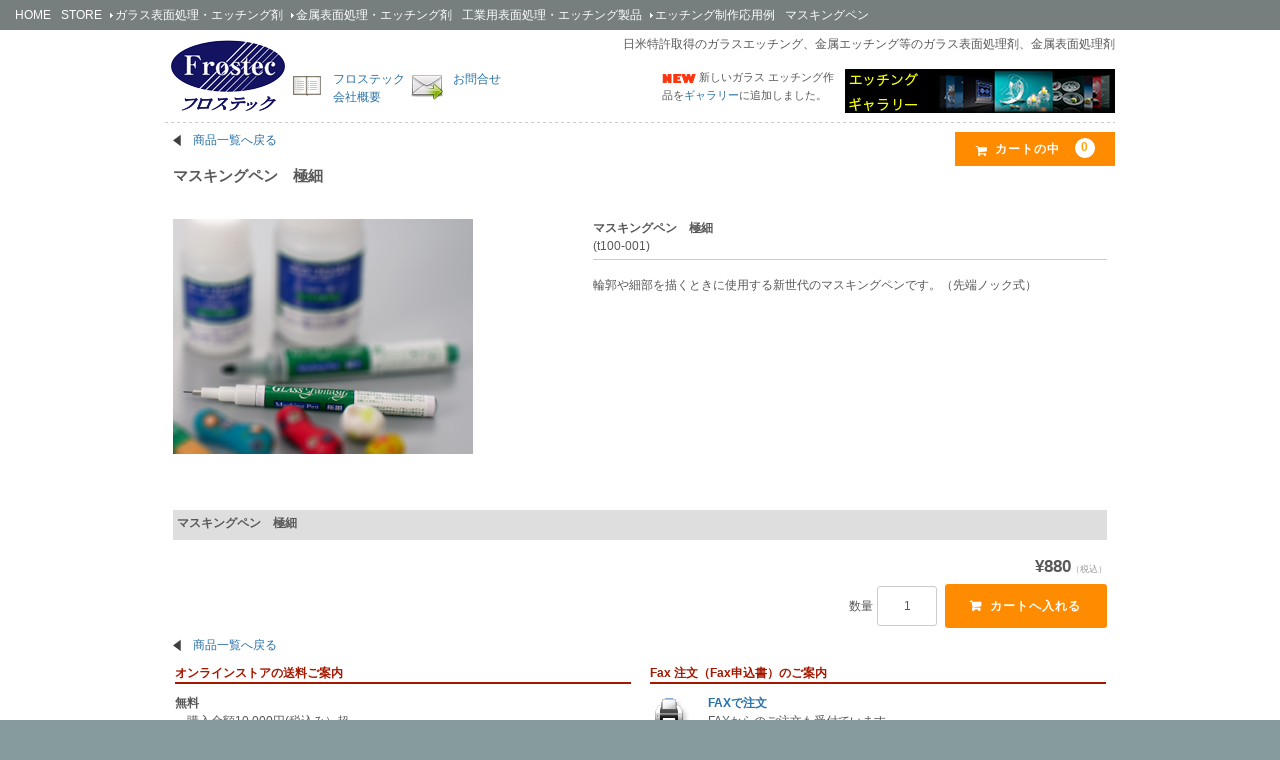

--- FILE ---
content_type: text/html; charset=UTF-8
request_url: https://www.frostec.co.jp/store/t100-001/
body_size: 45730
content:
<!DOCTYPE html>
<html lang="ja">
<head>
  <meta charset="UTF-8" />
  <meta name="format-detection" content="telephone=no"/>
  <title>マスキングペン　極細 | エッチングのフロステック オンラインショップ</title>
<meta name='robots' content='max-image-preview:large' />
<link rel="alternate" type="application/rss+xml" title="エッチングのフロステック オンラインショップ &raquo; マスキングペン　極細 のコメントのフィード" href="https://www.frostec.co.jp/store/t100-001/feed/" />
<link rel="alternate" title="oEmbed (JSON)" type="application/json+oembed" href="https://www.frostec.co.jp/store/wp-json/oembed/1.0/embed?url=https%3A%2F%2Fwww.frostec.co.jp%2Fstore%2Ft100-001%2F" />
<link rel="alternate" title="oEmbed (XML)" type="text/xml+oembed" href="https://www.frostec.co.jp/store/wp-json/oembed/1.0/embed?url=https%3A%2F%2Fwww.frostec.co.jp%2Fstore%2Ft100-001%2F&#038;format=xml" />
<style id='wp-emoji-styles-inline-css' type='text/css'>

	img.wp-smiley, img.emoji {
		display: inline !important;
		border: none !important;
		box-shadow: none !important;
		height: 1em !important;
		width: 1em !important;
		margin: 0 0.07em !important;
		vertical-align: -0.1em !important;
		background: none !important;
		padding: 0 !important;
	}
/*# sourceURL=wp-emoji-styles-inline-css */
</style>
<style id='wp-block-library-inline-css' type='text/css'>
:root{--wp-block-synced-color:#7a00df;--wp-block-synced-color--rgb:122,0,223;--wp-bound-block-color:var(--wp-block-synced-color);--wp-editor-canvas-background:#ddd;--wp-admin-theme-color:#007cba;--wp-admin-theme-color--rgb:0,124,186;--wp-admin-theme-color-darker-10:#006ba1;--wp-admin-theme-color-darker-10--rgb:0,107,160.5;--wp-admin-theme-color-darker-20:#005a87;--wp-admin-theme-color-darker-20--rgb:0,90,135;--wp-admin-border-width-focus:2px}@media (min-resolution:192dpi){:root{--wp-admin-border-width-focus:1.5px}}.wp-element-button{cursor:pointer}:root .has-very-light-gray-background-color{background-color:#eee}:root .has-very-dark-gray-background-color{background-color:#313131}:root .has-very-light-gray-color{color:#eee}:root .has-very-dark-gray-color{color:#313131}:root .has-vivid-green-cyan-to-vivid-cyan-blue-gradient-background{background:linear-gradient(135deg,#00d084,#0693e3)}:root .has-purple-crush-gradient-background{background:linear-gradient(135deg,#34e2e4,#4721fb 50%,#ab1dfe)}:root .has-hazy-dawn-gradient-background{background:linear-gradient(135deg,#faaca8,#dad0ec)}:root .has-subdued-olive-gradient-background{background:linear-gradient(135deg,#fafae1,#67a671)}:root .has-atomic-cream-gradient-background{background:linear-gradient(135deg,#fdd79a,#004a59)}:root .has-nightshade-gradient-background{background:linear-gradient(135deg,#330968,#31cdcf)}:root .has-midnight-gradient-background{background:linear-gradient(135deg,#020381,#2874fc)}:root{--wp--preset--font-size--normal:16px;--wp--preset--font-size--huge:42px}.has-regular-font-size{font-size:1em}.has-larger-font-size{font-size:2.625em}.has-normal-font-size{font-size:var(--wp--preset--font-size--normal)}.has-huge-font-size{font-size:var(--wp--preset--font-size--huge)}.has-text-align-center{text-align:center}.has-text-align-left{text-align:left}.has-text-align-right{text-align:right}.has-fit-text{white-space:nowrap!important}#end-resizable-editor-section{display:none}.aligncenter{clear:both}.items-justified-left{justify-content:flex-start}.items-justified-center{justify-content:center}.items-justified-right{justify-content:flex-end}.items-justified-space-between{justify-content:space-between}.screen-reader-text{border:0;clip-path:inset(50%);height:1px;margin:-1px;overflow:hidden;padding:0;position:absolute;width:1px;word-wrap:normal!important}.screen-reader-text:focus{background-color:#ddd;clip-path:none;color:#444;display:block;font-size:1em;height:auto;left:5px;line-height:normal;padding:15px 23px 14px;text-decoration:none;top:5px;width:auto;z-index:100000}html :where(.has-border-color){border-style:solid}html :where([style*=border-top-color]){border-top-style:solid}html :where([style*=border-right-color]){border-right-style:solid}html :where([style*=border-bottom-color]){border-bottom-style:solid}html :where([style*=border-left-color]){border-left-style:solid}html :where([style*=border-width]){border-style:solid}html :where([style*=border-top-width]){border-top-style:solid}html :where([style*=border-right-width]){border-right-style:solid}html :where([style*=border-bottom-width]){border-bottom-style:solid}html :where([style*=border-left-width]){border-left-style:solid}html :where(img[class*=wp-image-]){height:auto;max-width:100%}:where(figure){margin:0 0 1em}html :where(.is-position-sticky){--wp-admin--admin-bar--position-offset:var(--wp-admin--admin-bar--height,0px)}@media screen and (max-width:600px){html :where(.is-position-sticky){--wp-admin--admin-bar--position-offset:0px}}
/*# sourceURL=/wp-includes/css/dist/block-library/common.min.css */
</style>
<style id='classic-theme-styles-inline-css' type='text/css'>
/*! This file is auto-generated */
.wp-block-button__link{color:#fff;background-color:#32373c;border-radius:9999px;box-shadow:none;text-decoration:none;padding:calc(.667em + 2px) calc(1.333em + 2px);font-size:1.125em}.wp-block-file__button{background:#32373c;color:#fff;text-decoration:none}
/*# sourceURL=/wp-includes/css/classic-themes.min.css */
</style>
<link rel='stylesheet' id='contact-form-7-css' href='https://www.frostec.co.jp/store/wp-content/plugins/contact-form-7/includes/css/styles.css?ver=6.1.4' type='text/css' media='all' />
<link rel='stylesheet' id='parent-style-css' href='https://www.frostec.co.jp/store/wp-content/themes/welcart_basic/style.css?ver=6.9' type='text/css' media='all' />
<link rel='stylesheet' id='cart-style-css' href='https://www.frostec.co.jp/store/wp-content/themes/welcart_basic/usces_cart.css?ver=6.9' type='text/css' media='all' />
<link rel='stylesheet' id='child-style-css' href='https://www.frostec.co.jp/store/wp-content/themes/fcart/style.css?ver=6.9' type='text/css' media='all' />
<link rel='stylesheet' id='wc-basic-style-css' href='https://www.frostec.co.jp/store/wp-content/themes/fcart/style.css?ver=1.7.7' type='text/css' media='all' />
<link rel='stylesheet' id='font-awesome-css' href='https://www.frostec.co.jp/store/wp-content/themes/welcart_basic/font-awesome/font-awesome.min.css?ver=1.0' type='text/css' media='all' />
<link rel='stylesheet' id='luminous-basic-css-css' href='https://www.frostec.co.jp/store/wp-content/themes/welcart_basic/css/luminous-basic.css?ver=1.0' type='text/css' media='all' />
<link rel='stylesheet' id='usces_default_css-css' href='https://www.frostec.co.jp/store/wp-content/plugins/usc-e-shop/css/usces_default.css?ver=2.11.27.2601211' type='text/css' media='all' />
<link rel='stylesheet' id='dashicons-css' href='https://www.frostec.co.jp/store/wp-includes/css/dashicons.min.css?ver=6.9' type='text/css' media='all' />
<script type="text/javascript" src="https://www.frostec.co.jp/store/wp-includes/js/jquery/jquery.min.js?ver=3.7.1" id="jquery-core-js"></script>
<script type="text/javascript" src="https://www.frostec.co.jp/store/wp-includes/js/jquery/jquery-migrate.min.js?ver=3.4.1" id="jquery-migrate-js"></script>
<script type="text/javascript" src="https://www.frostec.co.jp/store/wp-content/themes/welcart_basic/js/front-customized.js?ver=1.0" id="wc-basic-js-js"></script>
<link rel="https://api.w.org/" href="https://www.frostec.co.jp/store/wp-json/" /><link rel="alternate" title="JSON" type="application/json" href="https://www.frostec.co.jp/store/wp-json/wp/v2/posts/47" /><link rel="EditURI" type="application/rsd+xml" title="RSD" href="https://www.frostec.co.jp/store/xmlrpc.php?rsd" />
<meta name="generator" content="WordPress 6.9" />
<link rel="canonical" href="https://www.frostec.co.jp/store/t100-001/" />
<link rel='shortlink' href='https://www.frostec.co.jp/store/?p=47' />

<meta property="og:title" content="マスキングペン　極細">
<meta property="og:type" content="product">
<meta property="og:description" content="マスキングペン　極細">
<meta property="og:url" content="https://www.frostec.co.jp/store/t100-001/">
<meta property="og:image" content="https://www.frostec.co.jp/store/wp-content/uploads/2017/10/t100-001-1-150x150.jpg">
<meta property="og:site_name" content="エッチングのフロステック オンラインショップ"><style type="text/css">.recentcomments a{display:inline !important;padding:0 !important;margin:0 !important;}</style>    <link href="/__lib_css/styles.css" rel="stylesheet" type="text/css" media="screen" />
</head>
<body class="wp-singular post-template-default single single-post postid-47 single-format-standard wp-theme-welcart_basic wp-child-theme-fcart fcart">
<div id="wrap">
  <div id="content" class="fcart-content">
    <div id="navi" style="margin-bottom: 5px;">
  <ul id="navi-ul">
    <li class="navi-li navi-li-00"><a href="/" title="">HOME</a></li>
    <li class="navi-li navi-li-01 st"><a href="/store/" title="エッチングのフロステック オンラインショップ">STORE</a></li>
    <li id="navi-li-02" class="navi-li navi-parent"><a href="/products/glassfantasy.html" title="ガラス表面処理・ガラスエッチング 商品情報" class="navi-parent">ガラス<span class="class-none">表面処理・エッチング</span>剤</a>
      <ul id="navi-li-02-sub" class="navi-sub" style="display:none;">
        <li><a href="/products/glassfantasy.html" title="ガラスエッチングのグラスファンタジー" id="ga">グラスファンタジー</a></li>
        <li><a href="/products/glassfantasy2.html" title="ガラスエッチングのグラスファンタジー&#x2161;" id="gb">グラスファンタジー&#x2161;</a></li>
        <li><a href="/products/glassfantasy3.html" title="耐熱ガラスエッチングのグラスファンタジー&#x2162;" id="gc">グラスファンタジー&#x2162;</a></li>
        <li><a href="/products/glassfantasyVIN.html" title="ガラスエッチングのグラスファンタジーVIN" id="gg">グラスファンタジーVIN</a></li>
        <li><a href="/products/ecofrost.html" title="艶消しのエコフロスト" id="gd">エコフロスト</a></li>
        <li><a href="/products/ecofrostpro.html" title="艶消しのエコフロスト　プロ" id="ge">エコフロスト　プロ</a></li>
        <li><a href="/products/ecofrostceramic.html" title="艶消しのエコフロスト　陶磁器用" id="gf">エコフロスト　陶磁器用</a></li>
      </ul>
    </li>

    <li id="navi-li-03" class="navi-li navi-parent me"><a href="/metal/metalfantasy.html" title="金属エッチング商品情報" class="navi-parent">金属<span class="class-none">表面処理・エッチング</span>剤</a>
      <ul id="navi-li-03-sub" class="navi-sub" style="display:none;">
        <li><a href="/metal/metalfantasy.html" title="メタルファンタジー" id="ma">メタルファンタジー</a></li>
        <li><a href="/metal/metalfantasy_blue.html" title="メタルファンタジー ブルーラベル" id="mb">メタルファンタジー　ブルーラベル</a></li>
      </ul>
    </li>

    <li class="navi-li navi-li-04 pf"><a href="/products/others.html" title="基板エッチング、半導体エッチング、工業用エッチング商品情報">工業用<span class="class-none">表面処理・エッチング</span>製品</a></li>

    <li id="navi-li-05" class="navi-li navi-parent ht"><a href="/howto/hw_3.html" title="ガラスエッチング・金属エッチング制作応用例" class="navi-parent">エッチング制作応用例</a>
      <ul id="navi-li-05-sub" class="navi-sub" style="display:none;">
        <li><a href="/howto/hw_3.html" title="シルクスクリーン印刷を使用したエッチング制作例" id="fa">シルクスクリーン</a></li>
        <li><a href="/howto/hw_4.html" title="カッティングプロッタを使用した制作例" id="fb">カッティングプロッタ</a></li>
        <li><a href="/howto/hw_5.html" title="フォトレジストを使用した制作例" id="fc">フォトレジスト</a></li>
      </ul>
    </li>
    <li class="navi-li navi-li-00 mp"><a href="/masking/maskingpen.html" title="エッチングを楽しくできるマスキングペン使用法">マスキングペン</a></li>
  </ul><!-- /#navi-ul -->
</div>
<div id="header-logo" style="height: 88px;">
  <h1 id="header-logo-image"><a href="/" title="ガラスエッチングのフロステック">簡単安全なエッチング剤の開発・販売のフロステック</a></h1>
  <p class="alignleft" style="padding-top:35px;">
    <span class="header-icon"><a href="/company/index.html" title="エッチングの専門家フロステック会社概要"><img src="/__lib_images/icon-book2.png" alt="ガラスエッチングのフロステック会社概要" class="alignleft" style="margin: 0;" />フロステック<br />会社概要</a></span>
    <span class="header-icon"><a href="/store/contact/" title="エッチング、ガラス表面処理および金属表面処理の疑問にお答えします"><img src="/__lib_images/icon-mail.png" alt="エッチングとは、ガラス表面処理および金属表面処理の疑問にお答えします" class="alignleft" style="margin: 0;" />お問合せ</a></span>
  </p>
  <table border="0" cellpadding="0" cellspacing="0" id="header-top-container">
    <tr>
      <td>
        <ul id="header-copy">
          <li id="tm1"><h2 id="tm1-h2">日米特許取得のガラスエッチング、金属エッチング等のガラス表面処理剤、金属表面処理剤</h2></li>
          <li id="tm2" style="display:none"><h2 id="tm2-h2">人と地球に優しく、繰り返し使えて経済性に優れ、廃棄物の大幅な低減も可能な３Ｒ薬剤</h2></li>
          <li id="tm3" style="display:none"><h2 id="tm3-h2">ガラス工芸、建築用装飾ガラス、フロスト加工から粗面化処理まで幅広い工業分野に対応</h2></li>
          <li id="tm4" style="display:none"><h2 id="tm4-h2">ガラス基板の端面エッチング、表面処理や薄型化、パターン形成までクリアなエッチングで幅広く対応</h2></li>
        </ul><!-- /#header-copy -->
      </td>
    </tr>
    <tr>
      <td>
        <p class="right gallery-topics-container">
          <span class="gallery-topics"><img src="/revoimage/home/new2010/icon-new.png" width="34" height="9" style="margin: 3px 3px 3px 0;" />新しいガラス エッチング作品を<a href="/gallery/1/" title="ガラスエッチング・ガラス工芸、金属エッチング　作品ギャラリー">ギャラリー</a>に追加しました。</span>
          <a href="/gallery/1/" title="ガラスエッチング・ガラス工芸、金属エッチング　作品ギャラリー"><img src="/__lib_images/banner-gallery.png" alt="ガラスエッチング・ガラス工芸、金属エッチング　作品ギャラリー" /></a>
        </p>
      </td>
    </tr>
  </table>
</div>

    <div id="main-content">

      <div class="header-cart-part">
        <div class="incart-btn">
  <a href="https://www.frostec.co.jp/store/usces-cart/"><i class="fa fa-shopping-cart"><span>カートの中</span></i><span class="total-quant">0</span></a>
</div>
      </div>
<div id="main-content-container" class="fcart-front">
  <div id="main-content-container-box" class="fcart-front">

    <div id="primary" class="site-content">
      <div id="content-product" role="main">

        <div class="content-product product-nav product-nav-above">
          <a href="/store/" class="content-product-link">商品一覧へ戻る</a>
        </div>

        
          <article class="fcart fcart-product post-47 post type-post status-publish format-standard category-itemreco category-item" id="post-47">

            <header class="item-header">
              <h1 class="item_page_title">マスキングペン　極細</h1>
            </header><!-- .item-header -->

            <div class="storycontent">

                                          
              <div id="itempage" class="cf">

                <div id="img-box">
                  <div class="itemimg">
                    <img width="335" height="263" src="https://www.frostec.co.jp/store/wp-content/uploads/2017/10/t100-001-1.jpg" class="attachment-335x335 size-335x335" alt="t100-001" decoding="async" fetchpriority="high" srcset="https://www.frostec.co.jp/store/wp-content/uploads/2017/10/t100-001-1.jpg 400w, https://www.frostec.co.jp/store/wp-content/uploads/2017/10/t100-001-1-300x236.jpg 300w" sizes="(max-width: 335px) 100vw, 335px" />                  </div>

                                  </div><!-- #img-box -->

                <div class="detail-box">
                  <h2 class="item-name">マスキングペン　極細</h2>
                  <div class="itemcode">(t100-001)</div>
                                    <div class="item-description">
                    <p>輪郭や細部を描くときに使用する新世代のマスキングペンです。（先端ノック式）</p>
                  </div>

                                  </div><!-- .detail-box -->

                <div class="item-info">

                  
                  <form action="https://www.frostec.co.jp/store/usces-cart/" method="post">

                                          <div class="skuform">
                                                  <div class="skuname">マスキングペン　極細</div>
                        
                        
                        
                        <div class="field">
                                                    
                          <div class="field_price">
                                                        ¥880<em class="tax">（税込）</em>                          </div>
                        </div>

                                                  <div class="c-box">
                            <span class="quantity">数量<input name="quant[47][t100-001]" type="text" id="quant[47][t100-001]" class="skuquantity" value="1" onKeyDown="if (event.keyCode == 13) {return false;}" /></span>
                            <span class="cart-button"><input name="zaikonum[47][t100-001]" type="hidden" id="zaikonum[47][t100-001]" value="" />
<input name="zaiko[47][t100-001]" type="hidden" id="zaiko[47][t100-001]" value="0" />
<input name="gptekiyo[47][t100-001]" type="hidden" id="gptekiyo[47][t100-001]" value="0" />
<input name="skuPrice[47][t100-001]" type="hidden" id="skuPrice[47][t100-001]" value="880" />
<input name="inCart[47][t100-001]" type="submit" id="inCart[47][t100-001]" class="skubutton" value="&#xf07a;&nbsp;&nbsp;カートへ入れる" onclick="return uscesCart.intoCart( '47','t100-001' )" /><input name="usces_referer" type="hidden" value="/store/t100-001/" />
</span>
                          </div>
                                                <div class="error_message"></div>
                      </div><!-- .skuform -->
                    
                                      </form>
                  
                </div><!-- .item-info -->

                
              </div><!-- #itemspage -->
            </div><!-- .storycontent -->

          </article>

        

        <div class="content-product product-nav product-nav-below">
          <a href="/store/" class="content-product-link">商品一覧へ戻る</a>
        </div>

      </div><!-- #content -->
    </div><!-- #primary -->

  </div><!-- /#main-content-container-box -->
</div><!-- /#main-content-container -->


<div class="fcart sidebar cf">
  <article class="sidebar-article">
    <h4 class="title">オンラインストアの送料ご案内</h4>
    <div class="left-sidebar-container" style="margin-top:10px;">
      <div class="content-container">
        <dl class="postage-description">
          <dt class="postage-description-title">無料</dt>
          <dd class="postage-description-message">購入金額10,000円(税込み）超</dd>
          <dt class="postage-description-title">日本全国一律500円</dt>
          <dd class="postage-description-message">購入金額10,000円(税込み）以下</dd>
        </dl>
        <p class="postage-description-postage">郵便局がお届けします。</p>
      </div>
  </article>
  <article class="sidebar-article">
    <h4 class="title">Fax 注文（Fax申込書）のご案内</h4>
    <ul class="left-sidebar-container" style="margin-top:10px;">
      <li class="content-container">
        <a href="/Frostec_Fax_Ordersheet.pdf" title="エッチング剤・表面処理剤Fax申込書ダウンロード" target="_blank"><img src="/__lib_images/icon-fax.png" alt="エッチング剤・表面処理剤Fax申込書ダウンロード" class="alignleft icon-fax" style="margin: 0;" /><strong>FAXで注文</strong></a>
        <p class="banner-description">FAXからのご注文も受付ています。</p>
        <hr class="clear" />
        <p class="banner-description">FAX受付時間：10:00～18:00 <br />
          土曜・日曜・祝祭日は休業とさせていただきます。<br />
          <br />
          <a href="/Frostec_Fax_Ordersheet.pdf" target="_blank"><img src="/__lib_images/pdf.png" alt="PDF" class="alignleft pdf" style="margin: 0;" />&nbsp;「FAX申込書」</a>をダウンロードしご利用ください。</p>
      </li>
          </ul>
  </article>
  <div class="sidebar-nav-container">
    <nav class="sidebar-nav">
      <a href="/store/%E7%89%B9%E5%AE%9A%E5%95%86%E5%8F%96%E5%BC%95%E3%81%AB%E9%96%A2%E3%81%99%E3%82%8B%E8%A1%A8%E8%A8%98/" title="特定商取引に関する表記" class="sidebar-nav-policy">特定商取引に関する表記</a>
    </nav>
  </div>
</div>

</div><!--[/#main-content]-->
<div class="header-contents-footer">
<div id="header" style="height: 168px;">
  <div id="header-container">
    <ul id="header-box">
      <li class="header-box-container">
        <div class="header-box-inner">
          <h3 class="header-box-container-title"><a href="/products/others.html"><strong>工業用製品</strong><span class="header-box-title-inner">（エッチング・表面処理）</span></a></h3>
          <p class="header-box-copy" style="padding-bottom:5px;"><a href="/products/others.html">ガラス基板の薄型化、端面エッチングや粗面化などに使うガラス表面処理剤です。</a></p>
          <p class="center img"><a href="/products/others.html"><img src="/__lib_images/header-industry-display.jpg" alt="ガラス基板の薄型化、端面エッチングや粗面化ならフロステックの工業用エッチング製品" /></a></p>
        </div>
      </li>
      <li class="header-box-container">
        <div class="header-box-inner">
          <h3 class="header-box-container-title"><a href="/products/glassfantasy.html"><strong>グラスファンタジー類</strong><span class="header-box-title-inner">（ガラスエッチング・表面処理）</span></a></h3>
          <p class="header-box-copy"><a href="/products/glassfantasy.html">学校教材に採用される程安全なガラスを白くエッチングするガラス表面処理剤です。</a></p>
          <p class="center img"><a href="/products/glassfantasy.html"><img src="/__lib_images/header-glass2.jpg" alt="トンボ玉や七宝焼、スワロフスキーの艶消し" class="aligncenter" /></a></p>
        </div>
      </li>
      <li class="header-box-container">
        <div class="header-box-inner">
          <h3 class="header-box-container-title"><a href="/products/ecofrost.html"><strong>エコフロスト類</strong><span class="header-box-title-inner">（ガラス艶消し・表面処理）</span></a></h3>
          <p class="header-box-copy"><a href="/products/ecofrost.html">トンボ玉などの色を変えずに艶消し状（マット状）にエッチングするガラス表面処理剤です。</a></p>
          <p class="center img"><a href="/products/ecofrost.html"><img src="/__lib_images/header-tombo.png" alt="トンボ玉や七宝焼、スワロフスキーの艶消し" class="png" /></a></p>
        </div>
      </li>
      <li class="header-box-container header-box-container-end">
        <div class="header-box-inner">
          <h3 class="header-box-container-title"><a href="/metal/metalfantasy.html"><strong>メタルファンタジー類</strong><span class="header-box-title-inner">（金属エッチング・表面処理）</span></a></h3>
          <p class="header-box-copy" style="margin-top:15px;"><a href="/metal/metalfantasy.html" style="font-size: 11px;"><img src="/__lib_images/header-metal.png" alt="金属（メタル）の装飾エッチング" class="alignleft" style="margin: 0;" />金属（メタル）の装飾エッチングや組織の観察にも使える金属（メタル）表面処理剤です。</a></p>
        </div>
      </li>
    </ul><!-- /#header-box -->
  </div><!-- /#header-container -->
</div>
</div>

  <div id="footer">
    <div id="footer-content">
      <p id="copyright" class="center">Copyright &copy; Frostec Co., Ltd. All Rights Reserved.</p>
    </div>
  </div>
</div><!--[/#content]-->
</div><!--[/#wrap]-->

<script type="speculationrules">
{"prefetch":[{"source":"document","where":{"and":[{"href_matches":"/store/*"},{"not":{"href_matches":["/store/wp-*.php","/store/wp-admin/*","/store/wp-content/uploads/*","/store/wp-content/*","/store/wp-content/plugins/*","/store/wp-content/themes/fcart/*","/store/wp-content/themes/welcart_basic/*","/store/*\\?(.+)"]}},{"not":{"selector_matches":"a[rel~=\"nofollow\"]"}},{"not":{"selector_matches":".no-prefetch, .no-prefetch a"}}]},"eagerness":"conservative"}]}
</script>
	<script type='text/javascript'>
		uscesL10n = {
			
			'ajaxurl': "https://www.frostec.co.jp/store/wp-admin/admin-ajax.php",
			'loaderurl': "https://www.frostec.co.jp/store/wp-content/plugins/usc-e-shop/images/loading.gif",
			'post_id': "47",
			'cart_number': "5",
			'is_cart_row': false,
			'opt_esse': new Array(  ),
			'opt_means': new Array(  ),
			'mes_opts': new Array(  ),
			'key_opts': new Array(  ),
			'previous_url': "https://www.frostec.co.jp/store",
			'itemRestriction': "",
			'itemOrderAcceptable': "0",
			'uscespage': "",
			'uscesid': "MHA0M3ByNnJuOWwwMm50NTZjODVxMTE2NDBtNzQwMGlrMzE3NmcxX2FjdGluZ18wX0E%3D",
			'wc_nonce': "1647399c93"
		}
	</script>
	<script type='text/javascript' src='https://www.frostec.co.jp/store/wp-content/plugins/usc-e-shop/js/usces_cart.js'></script>
				<script type='text/javascript'>
	(function($) {
	uscesCart = {
		intoCart : function (post_id, sku) {
			var zaikonum = $("[id='zaikonum["+post_id+"]["+sku+"]']").val();
			var zaiko = $("[id='zaiko["+post_id+"]["+sku+"]']").val();
			if( ( uscesL10n.itemOrderAcceptable != '1' && zaiko != '0' && zaiko != '1' ) || ( uscesL10n.itemOrderAcceptable != '1' && parseInt(zaikonum) == 0 ) ){
				alert('只今在庫切れです。');
				return false;
			}

			var mes = '';
			if( $("[id='quant["+post_id+"]["+sku+"]']").length ){
				var quant = $("[id='quant["+post_id+"]["+sku+"]']").val();
				if( quant == '0' || quant == '' || !(uscesCart.isNum(quant))){
					mes += "数量を正しく入力してください。\n";
				}
				var checknum = '';
				var checkmode = '';
				if( parseInt(uscesL10n.itemRestriction) <= parseInt(zaikonum) && uscesL10n.itemRestriction != '' && uscesL10n.itemRestriction != '0' && zaikonum != '' ) {
					checknum = uscesL10n.itemRestriction;
					checkmode ='rest';
				} else if( uscesL10n.itemOrderAcceptable != '1' && parseInt(uscesL10n.itemRestriction) > parseInt(zaikonum) && uscesL10n.itemRestriction != '' && uscesL10n.itemRestriction != '0' && zaikonum != '' ) {
					checknum = zaikonum;
					checkmode ='zaiko';
				} else if( uscesL10n.itemOrderAcceptable != '1' && (uscesL10n.itemRestriction == '' || uscesL10n.itemRestriction == '0') && zaikonum != '' ) {
					checknum = zaikonum;
					checkmode ='zaiko';
				} else if( uscesL10n.itemRestriction != '' && uscesL10n.itemRestriction != '0' && ( zaikonum == '' || zaikonum == '0' || parseInt(uscesL10n.itemRestriction) > parseInt(zaikonum) ) ) {
					checknum = uscesL10n.itemRestriction;
					checkmode ='rest';
				}

				if( parseInt(quant) > parseInt(checknum) && checknum != '' ){
					if(checkmode == 'rest'){
						mes += 'この商品は一度に'+checknum+'までの数量制限があります。'+"\n";
					}else{
						mes += 'この商品の在庫は残り'+checknum+'です。'+"\n";
					}
				}
			}
			for(i=0; i<uscesL10n.key_opts.length; i++){
				if( uscesL10n.opt_esse[i] == '1' ){
					var skuob = $("[id='itemOption["+post_id+"]["+sku+"]["+uscesL10n.key_opts[i]+"]']");
					var itemOption = "itemOption["+post_id+"]["+sku+"]["+uscesL10n.key_opts[i]+"]";
					var opt_obj_radio = $(":radio[name*='"+itemOption+"']");
					var opt_obj_checkbox = $(":checkbox[name*='"+itemOption+"']:checked");

					if( uscesL10n.opt_means[i] == '3' ){

						if( !opt_obj_radio.is(':checked') ){
							mes += uscesL10n.mes_opts[i]+"\n";
						}

					}else if( uscesL10n.opt_means[i] == '4' ){

						if( !opt_obj_checkbox.length ){
							mes += uscesL10n.mes_opts[i]+"\n";
						}

					}else{

						if( skuob.length ){
							if( uscesL10n.opt_means[i] == 0 && skuob.val() == '#NONE#' ){
								mes += uscesL10n.mes_opts[i]+"\n";
							}else if( uscesL10n.opt_means[i] == 1 && ( skuob.val() == '' || skuob.val() == '#NONE#' ) ){
								mes += uscesL10n.mes_opts[i]+"\n";
							}else if( uscesL10n.opt_means[i] >= 2 && skuob.val() == '' ){
								mes += uscesL10n.mes_opts[i]+"\n";
							}
						}
					}
				}
			}

						
			if( mes != '' ){
				alert( mes );
				return false;
			}else{
				return true;
			}
		},

		isNum : function (num) {
			if (num.match(/[^0-9]/g)) {
				return false;
			}
			return true;
		}
	};
	})(jQuery);
	</script>
			<!-- Welcart version : v2.11.27.2601211 -->
<!-- Type Basic : v1.8.8 -->
<style id='global-styles-inline-css' type='text/css'>
:root{--wp--preset--aspect-ratio--square: 1;--wp--preset--aspect-ratio--4-3: 4/3;--wp--preset--aspect-ratio--3-4: 3/4;--wp--preset--aspect-ratio--3-2: 3/2;--wp--preset--aspect-ratio--2-3: 2/3;--wp--preset--aspect-ratio--16-9: 16/9;--wp--preset--aspect-ratio--9-16: 9/16;--wp--preset--color--black: #000000;--wp--preset--color--cyan-bluish-gray: #abb8c3;--wp--preset--color--white: #ffffff;--wp--preset--color--pale-pink: #f78da7;--wp--preset--color--vivid-red: #cf2e2e;--wp--preset--color--luminous-vivid-orange: #ff6900;--wp--preset--color--luminous-vivid-amber: #fcb900;--wp--preset--color--light-green-cyan: #7bdcb5;--wp--preset--color--vivid-green-cyan: #00d084;--wp--preset--color--pale-cyan-blue: #8ed1fc;--wp--preset--color--vivid-cyan-blue: #0693e3;--wp--preset--color--vivid-purple: #9b51e0;--wp--preset--gradient--vivid-cyan-blue-to-vivid-purple: linear-gradient(135deg,rgb(6,147,227) 0%,rgb(155,81,224) 100%);--wp--preset--gradient--light-green-cyan-to-vivid-green-cyan: linear-gradient(135deg,rgb(122,220,180) 0%,rgb(0,208,130) 100%);--wp--preset--gradient--luminous-vivid-amber-to-luminous-vivid-orange: linear-gradient(135deg,rgb(252,185,0) 0%,rgb(255,105,0) 100%);--wp--preset--gradient--luminous-vivid-orange-to-vivid-red: linear-gradient(135deg,rgb(255,105,0) 0%,rgb(207,46,46) 100%);--wp--preset--gradient--very-light-gray-to-cyan-bluish-gray: linear-gradient(135deg,rgb(238,238,238) 0%,rgb(169,184,195) 100%);--wp--preset--gradient--cool-to-warm-spectrum: linear-gradient(135deg,rgb(74,234,220) 0%,rgb(151,120,209) 20%,rgb(207,42,186) 40%,rgb(238,44,130) 60%,rgb(251,105,98) 80%,rgb(254,248,76) 100%);--wp--preset--gradient--blush-light-purple: linear-gradient(135deg,rgb(255,206,236) 0%,rgb(152,150,240) 100%);--wp--preset--gradient--blush-bordeaux: linear-gradient(135deg,rgb(254,205,165) 0%,rgb(254,45,45) 50%,rgb(107,0,62) 100%);--wp--preset--gradient--luminous-dusk: linear-gradient(135deg,rgb(255,203,112) 0%,rgb(199,81,192) 50%,rgb(65,88,208) 100%);--wp--preset--gradient--pale-ocean: linear-gradient(135deg,rgb(255,245,203) 0%,rgb(182,227,212) 50%,rgb(51,167,181) 100%);--wp--preset--gradient--electric-grass: linear-gradient(135deg,rgb(202,248,128) 0%,rgb(113,206,126) 100%);--wp--preset--gradient--midnight: linear-gradient(135deg,rgb(2,3,129) 0%,rgb(40,116,252) 100%);--wp--preset--font-size--small: 13px;--wp--preset--font-size--medium: 20px;--wp--preset--font-size--large: 36px;--wp--preset--font-size--x-large: 42px;--wp--preset--spacing--20: 0.44rem;--wp--preset--spacing--30: 0.67rem;--wp--preset--spacing--40: 1rem;--wp--preset--spacing--50: 1.5rem;--wp--preset--spacing--60: 2.25rem;--wp--preset--spacing--70: 3.38rem;--wp--preset--spacing--80: 5.06rem;--wp--preset--shadow--natural: 6px 6px 9px rgba(0, 0, 0, 0.2);--wp--preset--shadow--deep: 12px 12px 50px rgba(0, 0, 0, 0.4);--wp--preset--shadow--sharp: 6px 6px 0px rgba(0, 0, 0, 0.2);--wp--preset--shadow--outlined: 6px 6px 0px -3px rgb(255, 255, 255), 6px 6px rgb(0, 0, 0);--wp--preset--shadow--crisp: 6px 6px 0px rgb(0, 0, 0);}:where(.is-layout-flex){gap: 0.5em;}:where(.is-layout-grid){gap: 0.5em;}body .is-layout-flex{display: flex;}.is-layout-flex{flex-wrap: wrap;align-items: center;}.is-layout-flex > :is(*, div){margin: 0;}body .is-layout-grid{display: grid;}.is-layout-grid > :is(*, div){margin: 0;}:where(.wp-block-columns.is-layout-flex){gap: 2em;}:where(.wp-block-columns.is-layout-grid){gap: 2em;}:where(.wp-block-post-template.is-layout-flex){gap: 1.25em;}:where(.wp-block-post-template.is-layout-grid){gap: 1.25em;}.has-black-color{color: var(--wp--preset--color--black) !important;}.has-cyan-bluish-gray-color{color: var(--wp--preset--color--cyan-bluish-gray) !important;}.has-white-color{color: var(--wp--preset--color--white) !important;}.has-pale-pink-color{color: var(--wp--preset--color--pale-pink) !important;}.has-vivid-red-color{color: var(--wp--preset--color--vivid-red) !important;}.has-luminous-vivid-orange-color{color: var(--wp--preset--color--luminous-vivid-orange) !important;}.has-luminous-vivid-amber-color{color: var(--wp--preset--color--luminous-vivid-amber) !important;}.has-light-green-cyan-color{color: var(--wp--preset--color--light-green-cyan) !important;}.has-vivid-green-cyan-color{color: var(--wp--preset--color--vivid-green-cyan) !important;}.has-pale-cyan-blue-color{color: var(--wp--preset--color--pale-cyan-blue) !important;}.has-vivid-cyan-blue-color{color: var(--wp--preset--color--vivid-cyan-blue) !important;}.has-vivid-purple-color{color: var(--wp--preset--color--vivid-purple) !important;}.has-black-background-color{background-color: var(--wp--preset--color--black) !important;}.has-cyan-bluish-gray-background-color{background-color: var(--wp--preset--color--cyan-bluish-gray) !important;}.has-white-background-color{background-color: var(--wp--preset--color--white) !important;}.has-pale-pink-background-color{background-color: var(--wp--preset--color--pale-pink) !important;}.has-vivid-red-background-color{background-color: var(--wp--preset--color--vivid-red) !important;}.has-luminous-vivid-orange-background-color{background-color: var(--wp--preset--color--luminous-vivid-orange) !important;}.has-luminous-vivid-amber-background-color{background-color: var(--wp--preset--color--luminous-vivid-amber) !important;}.has-light-green-cyan-background-color{background-color: var(--wp--preset--color--light-green-cyan) !important;}.has-vivid-green-cyan-background-color{background-color: var(--wp--preset--color--vivid-green-cyan) !important;}.has-pale-cyan-blue-background-color{background-color: var(--wp--preset--color--pale-cyan-blue) !important;}.has-vivid-cyan-blue-background-color{background-color: var(--wp--preset--color--vivid-cyan-blue) !important;}.has-vivid-purple-background-color{background-color: var(--wp--preset--color--vivid-purple) !important;}.has-black-border-color{border-color: var(--wp--preset--color--black) !important;}.has-cyan-bluish-gray-border-color{border-color: var(--wp--preset--color--cyan-bluish-gray) !important;}.has-white-border-color{border-color: var(--wp--preset--color--white) !important;}.has-pale-pink-border-color{border-color: var(--wp--preset--color--pale-pink) !important;}.has-vivid-red-border-color{border-color: var(--wp--preset--color--vivid-red) !important;}.has-luminous-vivid-orange-border-color{border-color: var(--wp--preset--color--luminous-vivid-orange) !important;}.has-luminous-vivid-amber-border-color{border-color: var(--wp--preset--color--luminous-vivid-amber) !important;}.has-light-green-cyan-border-color{border-color: var(--wp--preset--color--light-green-cyan) !important;}.has-vivid-green-cyan-border-color{border-color: var(--wp--preset--color--vivid-green-cyan) !important;}.has-pale-cyan-blue-border-color{border-color: var(--wp--preset--color--pale-cyan-blue) !important;}.has-vivid-cyan-blue-border-color{border-color: var(--wp--preset--color--vivid-cyan-blue) !important;}.has-vivid-purple-border-color{border-color: var(--wp--preset--color--vivid-purple) !important;}.has-vivid-cyan-blue-to-vivid-purple-gradient-background{background: var(--wp--preset--gradient--vivid-cyan-blue-to-vivid-purple) !important;}.has-light-green-cyan-to-vivid-green-cyan-gradient-background{background: var(--wp--preset--gradient--light-green-cyan-to-vivid-green-cyan) !important;}.has-luminous-vivid-amber-to-luminous-vivid-orange-gradient-background{background: var(--wp--preset--gradient--luminous-vivid-amber-to-luminous-vivid-orange) !important;}.has-luminous-vivid-orange-to-vivid-red-gradient-background{background: var(--wp--preset--gradient--luminous-vivid-orange-to-vivid-red) !important;}.has-very-light-gray-to-cyan-bluish-gray-gradient-background{background: var(--wp--preset--gradient--very-light-gray-to-cyan-bluish-gray) !important;}.has-cool-to-warm-spectrum-gradient-background{background: var(--wp--preset--gradient--cool-to-warm-spectrum) !important;}.has-blush-light-purple-gradient-background{background: var(--wp--preset--gradient--blush-light-purple) !important;}.has-blush-bordeaux-gradient-background{background: var(--wp--preset--gradient--blush-bordeaux) !important;}.has-luminous-dusk-gradient-background{background: var(--wp--preset--gradient--luminous-dusk) !important;}.has-pale-ocean-gradient-background{background: var(--wp--preset--gradient--pale-ocean) !important;}.has-electric-grass-gradient-background{background: var(--wp--preset--gradient--electric-grass) !important;}.has-midnight-gradient-background{background: var(--wp--preset--gradient--midnight) !important;}.has-small-font-size{font-size: var(--wp--preset--font-size--small) !important;}.has-medium-font-size{font-size: var(--wp--preset--font-size--medium) !important;}.has-large-font-size{font-size: var(--wp--preset--font-size--large) !important;}.has-x-large-font-size{font-size: var(--wp--preset--font-size--x-large) !important;}
/*# sourceURL=global-styles-inline-css */
</style>
<script type="text/javascript" src="https://www.frostec.co.jp/store/wp-includes/js/dist/hooks.min.js?ver=dd5603f07f9220ed27f1" id="wp-hooks-js"></script>
<script type="text/javascript" src="https://www.frostec.co.jp/store/wp-includes/js/dist/i18n.min.js?ver=c26c3dc7bed366793375" id="wp-i18n-js"></script>
<script type="text/javascript" id="wp-i18n-js-after">
/* <![CDATA[ */
wp.i18n.setLocaleData( { 'text direction\u0004ltr': [ 'ltr' ] } );
//# sourceURL=wp-i18n-js-after
/* ]]> */
</script>
<script type="text/javascript" src="https://www.frostec.co.jp/store/wp-content/plugins/contact-form-7/includes/swv/js/index.js?ver=6.1.4" id="swv-js"></script>
<script type="text/javascript" id="contact-form-7-js-translations">
/* <![CDATA[ */
( function( domain, translations ) {
	var localeData = translations.locale_data[ domain ] || translations.locale_data.messages;
	localeData[""].domain = domain;
	wp.i18n.setLocaleData( localeData, domain );
} )( "contact-form-7", {"translation-revision-date":"2025-11-30 08:12:23+0000","generator":"GlotPress\/4.0.3","domain":"messages","locale_data":{"messages":{"":{"domain":"messages","plural-forms":"nplurals=1; plural=0;","lang":"ja_JP"},"This contact form is placed in the wrong place.":["\u3053\u306e\u30b3\u30f3\u30bf\u30af\u30c8\u30d5\u30a9\u30fc\u30e0\u306f\u9593\u9055\u3063\u305f\u4f4d\u7f6e\u306b\u7f6e\u304b\u308c\u3066\u3044\u307e\u3059\u3002"],"Error:":["\u30a8\u30e9\u30fc:"]}},"comment":{"reference":"includes\/js\/index.js"}} );
//# sourceURL=contact-form-7-js-translations
/* ]]> */
</script>
<script type="text/javascript" id="contact-form-7-js-before">
/* <![CDATA[ */
var wpcf7 = {
    "api": {
        "root": "https:\/\/www.frostec.co.jp\/store\/wp-json\/",
        "namespace": "contact-form-7\/v1"
    }
};
//# sourceURL=contact-form-7-js-before
/* ]]> */
</script>
<script type="text/javascript" src="https://www.frostec.co.jp/store/wp-content/plugins/contact-form-7/includes/js/index.js?ver=6.1.4" id="contact-form-7-js"></script>
<script type="text/javascript" src="https://www.frostec.co.jp/store/wp-content/themes/welcart_basic/js/luminous.min.js?ver=1.0" id="luminous-js"></script>
<script type="text/javascript" src="https://www.frostec.co.jp/store/wp-content/themes/welcart_basic/js/wb-luminous.js?ver=1.0" id="wc-basic_luminous-js"></script>
<script type="text/javascript" src="https://www.google.com/recaptcha/api.js?render=6Ldm8ZsrAAAAAOBTOyGL63jO9KYNqgLk8cfaDx04&amp;ver=3.0" id="google-recaptcha-js"></script>
<script type="text/javascript" src="https://www.frostec.co.jp/store/wp-includes/js/dist/vendor/wp-polyfill.min.js?ver=3.15.0" id="wp-polyfill-js"></script>
<script type="text/javascript" id="wpcf7-recaptcha-js-before">
/* <![CDATA[ */
var wpcf7_recaptcha = {
    "sitekey": "6Ldm8ZsrAAAAAOBTOyGL63jO9KYNqgLk8cfaDx04",
    "actions": {
        "homepage": "homepage",
        "contactform": "contactform"
    }
};
//# sourceURL=wpcf7-recaptcha-js-before
/* ]]> */
</script>
<script type="text/javascript" src="https://www.frostec.co.jp/store/wp-content/plugins/contact-form-7/modules/recaptcha/index.js?ver=6.1.4" id="wpcf7-recaptcha-js"></script>
<script id="wp-emoji-settings" type="application/json">
{"baseUrl":"https://s.w.org/images/core/emoji/17.0.2/72x72/","ext":".png","svgUrl":"https://s.w.org/images/core/emoji/17.0.2/svg/","svgExt":".svg","source":{"concatemoji":"https://www.frostec.co.jp/store/wp-includes/js/wp-emoji-release.min.js?ver=6.9"}}
</script>
<script type="module">
/* <![CDATA[ */
/*! This file is auto-generated */
const a=JSON.parse(document.getElementById("wp-emoji-settings").textContent),o=(window._wpemojiSettings=a,"wpEmojiSettingsSupports"),s=["flag","emoji"];function i(e){try{var t={supportTests:e,timestamp:(new Date).valueOf()};sessionStorage.setItem(o,JSON.stringify(t))}catch(e){}}function c(e,t,n){e.clearRect(0,0,e.canvas.width,e.canvas.height),e.fillText(t,0,0);t=new Uint32Array(e.getImageData(0,0,e.canvas.width,e.canvas.height).data);e.clearRect(0,0,e.canvas.width,e.canvas.height),e.fillText(n,0,0);const a=new Uint32Array(e.getImageData(0,0,e.canvas.width,e.canvas.height).data);return t.every((e,t)=>e===a[t])}function p(e,t){e.clearRect(0,0,e.canvas.width,e.canvas.height),e.fillText(t,0,0);var n=e.getImageData(16,16,1,1);for(let e=0;e<n.data.length;e++)if(0!==n.data[e])return!1;return!0}function u(e,t,n,a){switch(t){case"flag":return n(e,"\ud83c\udff3\ufe0f\u200d\u26a7\ufe0f","\ud83c\udff3\ufe0f\u200b\u26a7\ufe0f")?!1:!n(e,"\ud83c\udde8\ud83c\uddf6","\ud83c\udde8\u200b\ud83c\uddf6")&&!n(e,"\ud83c\udff4\udb40\udc67\udb40\udc62\udb40\udc65\udb40\udc6e\udb40\udc67\udb40\udc7f","\ud83c\udff4\u200b\udb40\udc67\u200b\udb40\udc62\u200b\udb40\udc65\u200b\udb40\udc6e\u200b\udb40\udc67\u200b\udb40\udc7f");case"emoji":return!a(e,"\ud83e\u1fac8")}return!1}function f(e,t,n,a){let r;const o=(r="undefined"!=typeof WorkerGlobalScope&&self instanceof WorkerGlobalScope?new OffscreenCanvas(300,150):document.createElement("canvas")).getContext("2d",{willReadFrequently:!0}),s=(o.textBaseline="top",o.font="600 32px Arial",{});return e.forEach(e=>{s[e]=t(o,e,n,a)}),s}function r(e){var t=document.createElement("script");t.src=e,t.defer=!0,document.head.appendChild(t)}a.supports={everything:!0,everythingExceptFlag:!0},new Promise(t=>{let n=function(){try{var e=JSON.parse(sessionStorage.getItem(o));if("object"==typeof e&&"number"==typeof e.timestamp&&(new Date).valueOf()<e.timestamp+604800&&"object"==typeof e.supportTests)return e.supportTests}catch(e){}return null}();if(!n){if("undefined"!=typeof Worker&&"undefined"!=typeof OffscreenCanvas&&"undefined"!=typeof URL&&URL.createObjectURL&&"undefined"!=typeof Blob)try{var e="postMessage("+f.toString()+"("+[JSON.stringify(s),u.toString(),c.toString(),p.toString()].join(",")+"));",a=new Blob([e],{type:"text/javascript"});const r=new Worker(URL.createObjectURL(a),{name:"wpTestEmojiSupports"});return void(r.onmessage=e=>{i(n=e.data),r.terminate(),t(n)})}catch(e){}i(n=f(s,u,c,p))}t(n)}).then(e=>{for(const n in e)a.supports[n]=e[n],a.supports.everything=a.supports.everything&&a.supports[n],"flag"!==n&&(a.supports.everythingExceptFlag=a.supports.everythingExceptFlag&&a.supports[n]);var t;a.supports.everythingExceptFlag=a.supports.everythingExceptFlag&&!a.supports.flag,a.supports.everything||((t=a.source||{}).concatemoji?r(t.concatemoji):t.wpemoji&&t.twemoji&&(r(t.twemoji),r(t.wpemoji)))});
//# sourceURL=https://www.frostec.co.jp/store/wp-includes/js/wp-emoji-loader.min.js
/* ]]> */
</script>
</body>
</html>



--- FILE ---
content_type: text/html; charset=utf-8
request_url: https://www.google.com/recaptcha/api2/anchor?ar=1&k=6Ldm8ZsrAAAAAOBTOyGL63jO9KYNqgLk8cfaDx04&co=aHR0cHM6Ly93d3cuZnJvc3RlYy5jby5qcDo0NDM.&hl=en&v=PoyoqOPhxBO7pBk68S4YbpHZ&size=invisible&anchor-ms=20000&execute-ms=30000&cb=fw2hgurb4cvb
body_size: 48763
content:
<!DOCTYPE HTML><html dir="ltr" lang="en"><head><meta http-equiv="Content-Type" content="text/html; charset=UTF-8">
<meta http-equiv="X-UA-Compatible" content="IE=edge">
<title>reCAPTCHA</title>
<style type="text/css">
/* cyrillic-ext */
@font-face {
  font-family: 'Roboto';
  font-style: normal;
  font-weight: 400;
  font-stretch: 100%;
  src: url(//fonts.gstatic.com/s/roboto/v48/KFO7CnqEu92Fr1ME7kSn66aGLdTylUAMa3GUBHMdazTgWw.woff2) format('woff2');
  unicode-range: U+0460-052F, U+1C80-1C8A, U+20B4, U+2DE0-2DFF, U+A640-A69F, U+FE2E-FE2F;
}
/* cyrillic */
@font-face {
  font-family: 'Roboto';
  font-style: normal;
  font-weight: 400;
  font-stretch: 100%;
  src: url(//fonts.gstatic.com/s/roboto/v48/KFO7CnqEu92Fr1ME7kSn66aGLdTylUAMa3iUBHMdazTgWw.woff2) format('woff2');
  unicode-range: U+0301, U+0400-045F, U+0490-0491, U+04B0-04B1, U+2116;
}
/* greek-ext */
@font-face {
  font-family: 'Roboto';
  font-style: normal;
  font-weight: 400;
  font-stretch: 100%;
  src: url(//fonts.gstatic.com/s/roboto/v48/KFO7CnqEu92Fr1ME7kSn66aGLdTylUAMa3CUBHMdazTgWw.woff2) format('woff2');
  unicode-range: U+1F00-1FFF;
}
/* greek */
@font-face {
  font-family: 'Roboto';
  font-style: normal;
  font-weight: 400;
  font-stretch: 100%;
  src: url(//fonts.gstatic.com/s/roboto/v48/KFO7CnqEu92Fr1ME7kSn66aGLdTylUAMa3-UBHMdazTgWw.woff2) format('woff2');
  unicode-range: U+0370-0377, U+037A-037F, U+0384-038A, U+038C, U+038E-03A1, U+03A3-03FF;
}
/* math */
@font-face {
  font-family: 'Roboto';
  font-style: normal;
  font-weight: 400;
  font-stretch: 100%;
  src: url(//fonts.gstatic.com/s/roboto/v48/KFO7CnqEu92Fr1ME7kSn66aGLdTylUAMawCUBHMdazTgWw.woff2) format('woff2');
  unicode-range: U+0302-0303, U+0305, U+0307-0308, U+0310, U+0312, U+0315, U+031A, U+0326-0327, U+032C, U+032F-0330, U+0332-0333, U+0338, U+033A, U+0346, U+034D, U+0391-03A1, U+03A3-03A9, U+03B1-03C9, U+03D1, U+03D5-03D6, U+03F0-03F1, U+03F4-03F5, U+2016-2017, U+2034-2038, U+203C, U+2040, U+2043, U+2047, U+2050, U+2057, U+205F, U+2070-2071, U+2074-208E, U+2090-209C, U+20D0-20DC, U+20E1, U+20E5-20EF, U+2100-2112, U+2114-2115, U+2117-2121, U+2123-214F, U+2190, U+2192, U+2194-21AE, U+21B0-21E5, U+21F1-21F2, U+21F4-2211, U+2213-2214, U+2216-22FF, U+2308-230B, U+2310, U+2319, U+231C-2321, U+2336-237A, U+237C, U+2395, U+239B-23B7, U+23D0, U+23DC-23E1, U+2474-2475, U+25AF, U+25B3, U+25B7, U+25BD, U+25C1, U+25CA, U+25CC, U+25FB, U+266D-266F, U+27C0-27FF, U+2900-2AFF, U+2B0E-2B11, U+2B30-2B4C, U+2BFE, U+3030, U+FF5B, U+FF5D, U+1D400-1D7FF, U+1EE00-1EEFF;
}
/* symbols */
@font-face {
  font-family: 'Roboto';
  font-style: normal;
  font-weight: 400;
  font-stretch: 100%;
  src: url(//fonts.gstatic.com/s/roboto/v48/KFO7CnqEu92Fr1ME7kSn66aGLdTylUAMaxKUBHMdazTgWw.woff2) format('woff2');
  unicode-range: U+0001-000C, U+000E-001F, U+007F-009F, U+20DD-20E0, U+20E2-20E4, U+2150-218F, U+2190, U+2192, U+2194-2199, U+21AF, U+21E6-21F0, U+21F3, U+2218-2219, U+2299, U+22C4-22C6, U+2300-243F, U+2440-244A, U+2460-24FF, U+25A0-27BF, U+2800-28FF, U+2921-2922, U+2981, U+29BF, U+29EB, U+2B00-2BFF, U+4DC0-4DFF, U+FFF9-FFFB, U+10140-1018E, U+10190-1019C, U+101A0, U+101D0-101FD, U+102E0-102FB, U+10E60-10E7E, U+1D2C0-1D2D3, U+1D2E0-1D37F, U+1F000-1F0FF, U+1F100-1F1AD, U+1F1E6-1F1FF, U+1F30D-1F30F, U+1F315, U+1F31C, U+1F31E, U+1F320-1F32C, U+1F336, U+1F378, U+1F37D, U+1F382, U+1F393-1F39F, U+1F3A7-1F3A8, U+1F3AC-1F3AF, U+1F3C2, U+1F3C4-1F3C6, U+1F3CA-1F3CE, U+1F3D4-1F3E0, U+1F3ED, U+1F3F1-1F3F3, U+1F3F5-1F3F7, U+1F408, U+1F415, U+1F41F, U+1F426, U+1F43F, U+1F441-1F442, U+1F444, U+1F446-1F449, U+1F44C-1F44E, U+1F453, U+1F46A, U+1F47D, U+1F4A3, U+1F4B0, U+1F4B3, U+1F4B9, U+1F4BB, U+1F4BF, U+1F4C8-1F4CB, U+1F4D6, U+1F4DA, U+1F4DF, U+1F4E3-1F4E6, U+1F4EA-1F4ED, U+1F4F7, U+1F4F9-1F4FB, U+1F4FD-1F4FE, U+1F503, U+1F507-1F50B, U+1F50D, U+1F512-1F513, U+1F53E-1F54A, U+1F54F-1F5FA, U+1F610, U+1F650-1F67F, U+1F687, U+1F68D, U+1F691, U+1F694, U+1F698, U+1F6AD, U+1F6B2, U+1F6B9-1F6BA, U+1F6BC, U+1F6C6-1F6CF, U+1F6D3-1F6D7, U+1F6E0-1F6EA, U+1F6F0-1F6F3, U+1F6F7-1F6FC, U+1F700-1F7FF, U+1F800-1F80B, U+1F810-1F847, U+1F850-1F859, U+1F860-1F887, U+1F890-1F8AD, U+1F8B0-1F8BB, U+1F8C0-1F8C1, U+1F900-1F90B, U+1F93B, U+1F946, U+1F984, U+1F996, U+1F9E9, U+1FA00-1FA6F, U+1FA70-1FA7C, U+1FA80-1FA89, U+1FA8F-1FAC6, U+1FACE-1FADC, U+1FADF-1FAE9, U+1FAF0-1FAF8, U+1FB00-1FBFF;
}
/* vietnamese */
@font-face {
  font-family: 'Roboto';
  font-style: normal;
  font-weight: 400;
  font-stretch: 100%;
  src: url(//fonts.gstatic.com/s/roboto/v48/KFO7CnqEu92Fr1ME7kSn66aGLdTylUAMa3OUBHMdazTgWw.woff2) format('woff2');
  unicode-range: U+0102-0103, U+0110-0111, U+0128-0129, U+0168-0169, U+01A0-01A1, U+01AF-01B0, U+0300-0301, U+0303-0304, U+0308-0309, U+0323, U+0329, U+1EA0-1EF9, U+20AB;
}
/* latin-ext */
@font-face {
  font-family: 'Roboto';
  font-style: normal;
  font-weight: 400;
  font-stretch: 100%;
  src: url(//fonts.gstatic.com/s/roboto/v48/KFO7CnqEu92Fr1ME7kSn66aGLdTylUAMa3KUBHMdazTgWw.woff2) format('woff2');
  unicode-range: U+0100-02BA, U+02BD-02C5, U+02C7-02CC, U+02CE-02D7, U+02DD-02FF, U+0304, U+0308, U+0329, U+1D00-1DBF, U+1E00-1E9F, U+1EF2-1EFF, U+2020, U+20A0-20AB, U+20AD-20C0, U+2113, U+2C60-2C7F, U+A720-A7FF;
}
/* latin */
@font-face {
  font-family: 'Roboto';
  font-style: normal;
  font-weight: 400;
  font-stretch: 100%;
  src: url(//fonts.gstatic.com/s/roboto/v48/KFO7CnqEu92Fr1ME7kSn66aGLdTylUAMa3yUBHMdazQ.woff2) format('woff2');
  unicode-range: U+0000-00FF, U+0131, U+0152-0153, U+02BB-02BC, U+02C6, U+02DA, U+02DC, U+0304, U+0308, U+0329, U+2000-206F, U+20AC, U+2122, U+2191, U+2193, U+2212, U+2215, U+FEFF, U+FFFD;
}
/* cyrillic-ext */
@font-face {
  font-family: 'Roboto';
  font-style: normal;
  font-weight: 500;
  font-stretch: 100%;
  src: url(//fonts.gstatic.com/s/roboto/v48/KFO7CnqEu92Fr1ME7kSn66aGLdTylUAMa3GUBHMdazTgWw.woff2) format('woff2');
  unicode-range: U+0460-052F, U+1C80-1C8A, U+20B4, U+2DE0-2DFF, U+A640-A69F, U+FE2E-FE2F;
}
/* cyrillic */
@font-face {
  font-family: 'Roboto';
  font-style: normal;
  font-weight: 500;
  font-stretch: 100%;
  src: url(//fonts.gstatic.com/s/roboto/v48/KFO7CnqEu92Fr1ME7kSn66aGLdTylUAMa3iUBHMdazTgWw.woff2) format('woff2');
  unicode-range: U+0301, U+0400-045F, U+0490-0491, U+04B0-04B1, U+2116;
}
/* greek-ext */
@font-face {
  font-family: 'Roboto';
  font-style: normal;
  font-weight: 500;
  font-stretch: 100%;
  src: url(//fonts.gstatic.com/s/roboto/v48/KFO7CnqEu92Fr1ME7kSn66aGLdTylUAMa3CUBHMdazTgWw.woff2) format('woff2');
  unicode-range: U+1F00-1FFF;
}
/* greek */
@font-face {
  font-family: 'Roboto';
  font-style: normal;
  font-weight: 500;
  font-stretch: 100%;
  src: url(//fonts.gstatic.com/s/roboto/v48/KFO7CnqEu92Fr1ME7kSn66aGLdTylUAMa3-UBHMdazTgWw.woff2) format('woff2');
  unicode-range: U+0370-0377, U+037A-037F, U+0384-038A, U+038C, U+038E-03A1, U+03A3-03FF;
}
/* math */
@font-face {
  font-family: 'Roboto';
  font-style: normal;
  font-weight: 500;
  font-stretch: 100%;
  src: url(//fonts.gstatic.com/s/roboto/v48/KFO7CnqEu92Fr1ME7kSn66aGLdTylUAMawCUBHMdazTgWw.woff2) format('woff2');
  unicode-range: U+0302-0303, U+0305, U+0307-0308, U+0310, U+0312, U+0315, U+031A, U+0326-0327, U+032C, U+032F-0330, U+0332-0333, U+0338, U+033A, U+0346, U+034D, U+0391-03A1, U+03A3-03A9, U+03B1-03C9, U+03D1, U+03D5-03D6, U+03F0-03F1, U+03F4-03F5, U+2016-2017, U+2034-2038, U+203C, U+2040, U+2043, U+2047, U+2050, U+2057, U+205F, U+2070-2071, U+2074-208E, U+2090-209C, U+20D0-20DC, U+20E1, U+20E5-20EF, U+2100-2112, U+2114-2115, U+2117-2121, U+2123-214F, U+2190, U+2192, U+2194-21AE, U+21B0-21E5, U+21F1-21F2, U+21F4-2211, U+2213-2214, U+2216-22FF, U+2308-230B, U+2310, U+2319, U+231C-2321, U+2336-237A, U+237C, U+2395, U+239B-23B7, U+23D0, U+23DC-23E1, U+2474-2475, U+25AF, U+25B3, U+25B7, U+25BD, U+25C1, U+25CA, U+25CC, U+25FB, U+266D-266F, U+27C0-27FF, U+2900-2AFF, U+2B0E-2B11, U+2B30-2B4C, U+2BFE, U+3030, U+FF5B, U+FF5D, U+1D400-1D7FF, U+1EE00-1EEFF;
}
/* symbols */
@font-face {
  font-family: 'Roboto';
  font-style: normal;
  font-weight: 500;
  font-stretch: 100%;
  src: url(//fonts.gstatic.com/s/roboto/v48/KFO7CnqEu92Fr1ME7kSn66aGLdTylUAMaxKUBHMdazTgWw.woff2) format('woff2');
  unicode-range: U+0001-000C, U+000E-001F, U+007F-009F, U+20DD-20E0, U+20E2-20E4, U+2150-218F, U+2190, U+2192, U+2194-2199, U+21AF, U+21E6-21F0, U+21F3, U+2218-2219, U+2299, U+22C4-22C6, U+2300-243F, U+2440-244A, U+2460-24FF, U+25A0-27BF, U+2800-28FF, U+2921-2922, U+2981, U+29BF, U+29EB, U+2B00-2BFF, U+4DC0-4DFF, U+FFF9-FFFB, U+10140-1018E, U+10190-1019C, U+101A0, U+101D0-101FD, U+102E0-102FB, U+10E60-10E7E, U+1D2C0-1D2D3, U+1D2E0-1D37F, U+1F000-1F0FF, U+1F100-1F1AD, U+1F1E6-1F1FF, U+1F30D-1F30F, U+1F315, U+1F31C, U+1F31E, U+1F320-1F32C, U+1F336, U+1F378, U+1F37D, U+1F382, U+1F393-1F39F, U+1F3A7-1F3A8, U+1F3AC-1F3AF, U+1F3C2, U+1F3C4-1F3C6, U+1F3CA-1F3CE, U+1F3D4-1F3E0, U+1F3ED, U+1F3F1-1F3F3, U+1F3F5-1F3F7, U+1F408, U+1F415, U+1F41F, U+1F426, U+1F43F, U+1F441-1F442, U+1F444, U+1F446-1F449, U+1F44C-1F44E, U+1F453, U+1F46A, U+1F47D, U+1F4A3, U+1F4B0, U+1F4B3, U+1F4B9, U+1F4BB, U+1F4BF, U+1F4C8-1F4CB, U+1F4D6, U+1F4DA, U+1F4DF, U+1F4E3-1F4E6, U+1F4EA-1F4ED, U+1F4F7, U+1F4F9-1F4FB, U+1F4FD-1F4FE, U+1F503, U+1F507-1F50B, U+1F50D, U+1F512-1F513, U+1F53E-1F54A, U+1F54F-1F5FA, U+1F610, U+1F650-1F67F, U+1F687, U+1F68D, U+1F691, U+1F694, U+1F698, U+1F6AD, U+1F6B2, U+1F6B9-1F6BA, U+1F6BC, U+1F6C6-1F6CF, U+1F6D3-1F6D7, U+1F6E0-1F6EA, U+1F6F0-1F6F3, U+1F6F7-1F6FC, U+1F700-1F7FF, U+1F800-1F80B, U+1F810-1F847, U+1F850-1F859, U+1F860-1F887, U+1F890-1F8AD, U+1F8B0-1F8BB, U+1F8C0-1F8C1, U+1F900-1F90B, U+1F93B, U+1F946, U+1F984, U+1F996, U+1F9E9, U+1FA00-1FA6F, U+1FA70-1FA7C, U+1FA80-1FA89, U+1FA8F-1FAC6, U+1FACE-1FADC, U+1FADF-1FAE9, U+1FAF0-1FAF8, U+1FB00-1FBFF;
}
/* vietnamese */
@font-face {
  font-family: 'Roboto';
  font-style: normal;
  font-weight: 500;
  font-stretch: 100%;
  src: url(//fonts.gstatic.com/s/roboto/v48/KFO7CnqEu92Fr1ME7kSn66aGLdTylUAMa3OUBHMdazTgWw.woff2) format('woff2');
  unicode-range: U+0102-0103, U+0110-0111, U+0128-0129, U+0168-0169, U+01A0-01A1, U+01AF-01B0, U+0300-0301, U+0303-0304, U+0308-0309, U+0323, U+0329, U+1EA0-1EF9, U+20AB;
}
/* latin-ext */
@font-face {
  font-family: 'Roboto';
  font-style: normal;
  font-weight: 500;
  font-stretch: 100%;
  src: url(//fonts.gstatic.com/s/roboto/v48/KFO7CnqEu92Fr1ME7kSn66aGLdTylUAMa3KUBHMdazTgWw.woff2) format('woff2');
  unicode-range: U+0100-02BA, U+02BD-02C5, U+02C7-02CC, U+02CE-02D7, U+02DD-02FF, U+0304, U+0308, U+0329, U+1D00-1DBF, U+1E00-1E9F, U+1EF2-1EFF, U+2020, U+20A0-20AB, U+20AD-20C0, U+2113, U+2C60-2C7F, U+A720-A7FF;
}
/* latin */
@font-face {
  font-family: 'Roboto';
  font-style: normal;
  font-weight: 500;
  font-stretch: 100%;
  src: url(//fonts.gstatic.com/s/roboto/v48/KFO7CnqEu92Fr1ME7kSn66aGLdTylUAMa3yUBHMdazQ.woff2) format('woff2');
  unicode-range: U+0000-00FF, U+0131, U+0152-0153, U+02BB-02BC, U+02C6, U+02DA, U+02DC, U+0304, U+0308, U+0329, U+2000-206F, U+20AC, U+2122, U+2191, U+2193, U+2212, U+2215, U+FEFF, U+FFFD;
}
/* cyrillic-ext */
@font-face {
  font-family: 'Roboto';
  font-style: normal;
  font-weight: 900;
  font-stretch: 100%;
  src: url(//fonts.gstatic.com/s/roboto/v48/KFO7CnqEu92Fr1ME7kSn66aGLdTylUAMa3GUBHMdazTgWw.woff2) format('woff2');
  unicode-range: U+0460-052F, U+1C80-1C8A, U+20B4, U+2DE0-2DFF, U+A640-A69F, U+FE2E-FE2F;
}
/* cyrillic */
@font-face {
  font-family: 'Roboto';
  font-style: normal;
  font-weight: 900;
  font-stretch: 100%;
  src: url(//fonts.gstatic.com/s/roboto/v48/KFO7CnqEu92Fr1ME7kSn66aGLdTylUAMa3iUBHMdazTgWw.woff2) format('woff2');
  unicode-range: U+0301, U+0400-045F, U+0490-0491, U+04B0-04B1, U+2116;
}
/* greek-ext */
@font-face {
  font-family: 'Roboto';
  font-style: normal;
  font-weight: 900;
  font-stretch: 100%;
  src: url(//fonts.gstatic.com/s/roboto/v48/KFO7CnqEu92Fr1ME7kSn66aGLdTylUAMa3CUBHMdazTgWw.woff2) format('woff2');
  unicode-range: U+1F00-1FFF;
}
/* greek */
@font-face {
  font-family: 'Roboto';
  font-style: normal;
  font-weight: 900;
  font-stretch: 100%;
  src: url(//fonts.gstatic.com/s/roboto/v48/KFO7CnqEu92Fr1ME7kSn66aGLdTylUAMa3-UBHMdazTgWw.woff2) format('woff2');
  unicode-range: U+0370-0377, U+037A-037F, U+0384-038A, U+038C, U+038E-03A1, U+03A3-03FF;
}
/* math */
@font-face {
  font-family: 'Roboto';
  font-style: normal;
  font-weight: 900;
  font-stretch: 100%;
  src: url(//fonts.gstatic.com/s/roboto/v48/KFO7CnqEu92Fr1ME7kSn66aGLdTylUAMawCUBHMdazTgWw.woff2) format('woff2');
  unicode-range: U+0302-0303, U+0305, U+0307-0308, U+0310, U+0312, U+0315, U+031A, U+0326-0327, U+032C, U+032F-0330, U+0332-0333, U+0338, U+033A, U+0346, U+034D, U+0391-03A1, U+03A3-03A9, U+03B1-03C9, U+03D1, U+03D5-03D6, U+03F0-03F1, U+03F4-03F5, U+2016-2017, U+2034-2038, U+203C, U+2040, U+2043, U+2047, U+2050, U+2057, U+205F, U+2070-2071, U+2074-208E, U+2090-209C, U+20D0-20DC, U+20E1, U+20E5-20EF, U+2100-2112, U+2114-2115, U+2117-2121, U+2123-214F, U+2190, U+2192, U+2194-21AE, U+21B0-21E5, U+21F1-21F2, U+21F4-2211, U+2213-2214, U+2216-22FF, U+2308-230B, U+2310, U+2319, U+231C-2321, U+2336-237A, U+237C, U+2395, U+239B-23B7, U+23D0, U+23DC-23E1, U+2474-2475, U+25AF, U+25B3, U+25B7, U+25BD, U+25C1, U+25CA, U+25CC, U+25FB, U+266D-266F, U+27C0-27FF, U+2900-2AFF, U+2B0E-2B11, U+2B30-2B4C, U+2BFE, U+3030, U+FF5B, U+FF5D, U+1D400-1D7FF, U+1EE00-1EEFF;
}
/* symbols */
@font-face {
  font-family: 'Roboto';
  font-style: normal;
  font-weight: 900;
  font-stretch: 100%;
  src: url(//fonts.gstatic.com/s/roboto/v48/KFO7CnqEu92Fr1ME7kSn66aGLdTylUAMaxKUBHMdazTgWw.woff2) format('woff2');
  unicode-range: U+0001-000C, U+000E-001F, U+007F-009F, U+20DD-20E0, U+20E2-20E4, U+2150-218F, U+2190, U+2192, U+2194-2199, U+21AF, U+21E6-21F0, U+21F3, U+2218-2219, U+2299, U+22C4-22C6, U+2300-243F, U+2440-244A, U+2460-24FF, U+25A0-27BF, U+2800-28FF, U+2921-2922, U+2981, U+29BF, U+29EB, U+2B00-2BFF, U+4DC0-4DFF, U+FFF9-FFFB, U+10140-1018E, U+10190-1019C, U+101A0, U+101D0-101FD, U+102E0-102FB, U+10E60-10E7E, U+1D2C0-1D2D3, U+1D2E0-1D37F, U+1F000-1F0FF, U+1F100-1F1AD, U+1F1E6-1F1FF, U+1F30D-1F30F, U+1F315, U+1F31C, U+1F31E, U+1F320-1F32C, U+1F336, U+1F378, U+1F37D, U+1F382, U+1F393-1F39F, U+1F3A7-1F3A8, U+1F3AC-1F3AF, U+1F3C2, U+1F3C4-1F3C6, U+1F3CA-1F3CE, U+1F3D4-1F3E0, U+1F3ED, U+1F3F1-1F3F3, U+1F3F5-1F3F7, U+1F408, U+1F415, U+1F41F, U+1F426, U+1F43F, U+1F441-1F442, U+1F444, U+1F446-1F449, U+1F44C-1F44E, U+1F453, U+1F46A, U+1F47D, U+1F4A3, U+1F4B0, U+1F4B3, U+1F4B9, U+1F4BB, U+1F4BF, U+1F4C8-1F4CB, U+1F4D6, U+1F4DA, U+1F4DF, U+1F4E3-1F4E6, U+1F4EA-1F4ED, U+1F4F7, U+1F4F9-1F4FB, U+1F4FD-1F4FE, U+1F503, U+1F507-1F50B, U+1F50D, U+1F512-1F513, U+1F53E-1F54A, U+1F54F-1F5FA, U+1F610, U+1F650-1F67F, U+1F687, U+1F68D, U+1F691, U+1F694, U+1F698, U+1F6AD, U+1F6B2, U+1F6B9-1F6BA, U+1F6BC, U+1F6C6-1F6CF, U+1F6D3-1F6D7, U+1F6E0-1F6EA, U+1F6F0-1F6F3, U+1F6F7-1F6FC, U+1F700-1F7FF, U+1F800-1F80B, U+1F810-1F847, U+1F850-1F859, U+1F860-1F887, U+1F890-1F8AD, U+1F8B0-1F8BB, U+1F8C0-1F8C1, U+1F900-1F90B, U+1F93B, U+1F946, U+1F984, U+1F996, U+1F9E9, U+1FA00-1FA6F, U+1FA70-1FA7C, U+1FA80-1FA89, U+1FA8F-1FAC6, U+1FACE-1FADC, U+1FADF-1FAE9, U+1FAF0-1FAF8, U+1FB00-1FBFF;
}
/* vietnamese */
@font-face {
  font-family: 'Roboto';
  font-style: normal;
  font-weight: 900;
  font-stretch: 100%;
  src: url(//fonts.gstatic.com/s/roboto/v48/KFO7CnqEu92Fr1ME7kSn66aGLdTylUAMa3OUBHMdazTgWw.woff2) format('woff2');
  unicode-range: U+0102-0103, U+0110-0111, U+0128-0129, U+0168-0169, U+01A0-01A1, U+01AF-01B0, U+0300-0301, U+0303-0304, U+0308-0309, U+0323, U+0329, U+1EA0-1EF9, U+20AB;
}
/* latin-ext */
@font-face {
  font-family: 'Roboto';
  font-style: normal;
  font-weight: 900;
  font-stretch: 100%;
  src: url(//fonts.gstatic.com/s/roboto/v48/KFO7CnqEu92Fr1ME7kSn66aGLdTylUAMa3KUBHMdazTgWw.woff2) format('woff2');
  unicode-range: U+0100-02BA, U+02BD-02C5, U+02C7-02CC, U+02CE-02D7, U+02DD-02FF, U+0304, U+0308, U+0329, U+1D00-1DBF, U+1E00-1E9F, U+1EF2-1EFF, U+2020, U+20A0-20AB, U+20AD-20C0, U+2113, U+2C60-2C7F, U+A720-A7FF;
}
/* latin */
@font-face {
  font-family: 'Roboto';
  font-style: normal;
  font-weight: 900;
  font-stretch: 100%;
  src: url(//fonts.gstatic.com/s/roboto/v48/KFO7CnqEu92Fr1ME7kSn66aGLdTylUAMa3yUBHMdazQ.woff2) format('woff2');
  unicode-range: U+0000-00FF, U+0131, U+0152-0153, U+02BB-02BC, U+02C6, U+02DA, U+02DC, U+0304, U+0308, U+0329, U+2000-206F, U+20AC, U+2122, U+2191, U+2193, U+2212, U+2215, U+FEFF, U+FFFD;
}

</style>
<link rel="stylesheet" type="text/css" href="https://www.gstatic.com/recaptcha/releases/PoyoqOPhxBO7pBk68S4YbpHZ/styles__ltr.css">
<script nonce="KbOG6RqQh1NBD_Bh_Mb61g" type="text/javascript">window['__recaptcha_api'] = 'https://www.google.com/recaptcha/api2/';</script>
<script type="text/javascript" src="https://www.gstatic.com/recaptcha/releases/PoyoqOPhxBO7pBk68S4YbpHZ/recaptcha__en.js" nonce="KbOG6RqQh1NBD_Bh_Mb61g">
      
    </script></head>
<body><div id="rc-anchor-alert" class="rc-anchor-alert"></div>
<input type="hidden" id="recaptcha-token" value="[base64]">
<script type="text/javascript" nonce="KbOG6RqQh1NBD_Bh_Mb61g">
      recaptcha.anchor.Main.init("[\x22ainput\x22,[\x22bgdata\x22,\x22\x22,\[base64]/[base64]/[base64]/bmV3IHJbeF0oY1swXSk6RT09Mj9uZXcgclt4XShjWzBdLGNbMV0pOkU9PTM/bmV3IHJbeF0oY1swXSxjWzFdLGNbMl0pOkU9PTQ/[base64]/[base64]/[base64]/[base64]/[base64]/[base64]/[base64]/[base64]\x22,\[base64]\x22,\x22ccOuC8KXckPDhCFKIcO0wpHCjTItw4DDsMOuaMK4bsKSAX9hw5dsw61Kw6MbLicVZUDCsCrCjMOkND0Fw5zCusOUwrDClCF+w5A5wrLDvgzDnxg0wpnCrMOjGMO5NMKXw7B0B8KKwqkNwrPClsKSchQTa8OqIMKaw43DkXIHw4UtwrrCjH/[base64]/[base64]/wq/DnG/[base64]/DsBDDvcKvwoFXNAXDiCx/wpFQB8OSw7sIwo1dLULDh8OhEsO/wq93fTs4w6LCtsOHEx7CgsO0w53Dk0jDqMKxBmEZwrxiw5kSZMOawrJVe1/CnRZ2w6cfS8OaQWrCsxnCqinCgWRuHMK+OsK3b8OlAcOadcORw4YnOXtGKyLCq8OJdirDsMK8w5nDoB3CsMOew79wfgPDsmDCgkFgwoECasKUTcOKwq96X3MlUsOCwpxEPMK+SDfDnynDqAs4ARcUesK0wqtUZ8K9woVjwqtlw5/Ckk15wqR7RhPDtMOVbsOeITrDoR9BBlbDu1bClsO8X8OkMSYEdHXDpcOrwq3DlT/ClwsbwrrCsyvCgsKNw6bDvcOiCMOSw6LDksK6Qig0IcK9w6fDuV18w43DmF3Do8KAAEDDpXV3SW86w4XCq1vCssK8w4fDv0hKwqIYw712wq8WXGzDiCLDqcKpw6vCrsKHUcKib0hCRBrDrMKpES/DsVs1wo3ChXFPw5BtIFJfdRN+wpXCiMKofC4IwpnCsE1yw4pewpDCq8OlVwfDvcKVwq3Cq0DDnSdrw4vDg8K/VMKowpnCv8O/w7x5w4VzB8OJL8KwY8O1wrnCtMKFw4TDrXTCiAvDtMOQYMKYw7PCt8OYYMOPw6YTdgrCryPDmkd8wp/Cgztiwr/Du8OPBMO8XMKJCzTDqEbCu8OLLMO5wrcsw4rCt8KdwqLDuhYVSsOWBXTDhULCp2jCslzCtVoPwpExI8Oiw4zDjcK6wo9JZUjCqgJOBHDDhcOMVsKwXTNmw7sER8OUZMKSwrbCssO2PgrDuMKXwr/[base64]/CnnPDj8KowrY5wrvCqMKjHDIQKF0VwrXCv2JsMzLCpFRnwrPDgcKmw7QDB8OfwpxQwrZaw4MqWC/[base64]/CncKIKwzDm8OMNsK8w44CwqY+VCNcw4zCkjPDuz1Aw6dBw6QTLsOpw51oTy7DmsK3XE8Uw7rDnMKHw7XDrMOYwqnCsHvDjRLConPCu2/[base64]/DlF7Ch2rClHBLw6A9QxdaMDfDiCIDEMONwrJqw7bCgsKNwpvCt1g/[base64]/ChD9Lw6QGw61FJXjCqmtHwrEwQDbCsR/[base64]/ZUzDsHlJw4zChsKDwo4PwojCi8KSwo/CscOBNzXCrjTCnjvDiMO5w7EdScOHXsKPwrQ6NU3CrjTCuXgVw6NrERXDgMK/w6PDtBAdBAhrwpFtwqpWwok1OhjDtkbDsQRMwrhjwro6wpZwwovDmXXDuMO1w6PDmcKAXgUWw5zDtyXDs8OQwp3CsjvCokowUGxTw63DkTHDrQh8dsOzccOfw6MxEsOpw7PCsMK/FMObLRBcPxwOZMKsacKLwoFVKE/CmcOxwqQgK30cw5wCahLDik/Dtn8dw6nDv8KcDgXDkCIJf8OQJ8Odw7PDrhIfw68Qw43CgzdNIsOVw5bCicO1wpHDgMK1w6xkJMKvw5gowqPDokdgURh6EsKUwqjCt8OAwqfCosKSBS4DIE5dLMOAwo51w65Ewr3DrcOUw4DCs254w4E3wpLDocOsw7DCpMKTDjgmwqg0FxE/[base64]/DgkI3OMOnYMOhfl8jI2bDu0wTS1/CtSAGw5RRwo/DrcOWMsOxw5rCp8OkwovDuFpAN8KySmXDtBkbwpzDmMOlNHItXsKrwoAkw4YQAg/DkMKTUMO+T1DCuh/DjsOfw7sUByw2DQ4zw54Dwq1+wqfCnsKdw4vClUbCqVpZF8KGw455dUXCtMOYw5VuCBoYwqU0KMKLSCTCjScJw5nDqy3Cv3Y4ek1VRGHDiCdpw47DrsOpCUx2NMKww7lGH8KXwrfDj1IlTmcxUMOQXMKZwpbDmMOpwpUMw6/DoCXDmMKPw5ENwo1vw6AtZ2jDvwshwprDrEHDlcKgbcKWwr0bwr7Co8KlRsO0PMKQwp5uUFvCoDpRDsK0XMOzTsKkwpAkMWrCk8OOZsKfw7vDv8O/[base64]/JFE2L1nDjAc4w6XCryPCqcOJfVJTdsKPDVDDux3Cn2DDqcOaFMKichvCsMKHZj/CmcOOJcOQbVzCqlvDvC/DrRF+YcK4wrNiw4fCmMKowpvCgVXCsxNMOSpoHHNxesKrOT5xw5zDt8KXLQAVH8OwJyFfwpvDmsOCwrpww7LDi1TDjQjCisKkN2XDrHQpAWlOAncyw5gCwozCrnzChMK1wrLCoUgjwovCiHohw6PCvCsZICLCqk7Dk8K5w6YSw5rDrcOCw5/DvsOIw48mb3cnf8KKZkocwo7DgcOAE8OuecOhJMKawrTChwsgIsOmSsO3wqVGw5/DnjbDijzDkcKIw77CrDdwOsKLEWpWATHCksO9wpcnw4/CiMKHJlbCpysdJsOaw5JCw6YXwop1wovCr8KAUHDDgsKIwpzCtkPCoMKMa8ONwrhCw5bDp3/CtsK6JsK1XlUDPsKSwo/CnGxTRsKeS8OQwqQ+YcORJ1Ida8OoZMO1wpbDhjduGGkjw7XDj8KSVXzCkcOXw5jDjjnDoErDh1LDqzQOwqnDqMKxwobDp3E2UGNOwqJlbcKWwpAgwpjDlR3CnwXDgFBnVnnCo8KJw5bCosOcEBjChyHCu1vCujbCj8KsHcO+JMO9w5V/UMKNwpN1VcKxw7UBQcORwpFoJC4ma3TDssKiCzrDkXrDsEbDuyvDhmZXN8KEXAI+w4PDh8KKwpJFwplSTcOleW3CpCbCssKcwqsya2bDusO4wp4HfcOBwrHDoMKSVMOrwqrCjw48wpXDi1xLKMOtwr/CtcO/E8K5LsObw6sAW8KBwoNFaMKzw6DDjRnDh8OdI1DChMOqR8OALcKEw4nDmsOGMSTDqcK/[base64]/Dp3LCgcOLw6zDrW8cwpjCisOAworDjWopwqpMw7J1XsK/JsOwwofDo0sRw5QswofCtSkowqbDqsKLQyXDl8OVJcKeHhkIfw/[base64]/w4A2wr7DhcKjYgl4McOyZxvCvgDDkMOACMKhGETCu8OdwpDCjAPClsKdchg4w59pQgXCtSEGwqRYC8KGwoJYKsKmWzfCoTkawqs1wrfDnHopwqhoCsO/[base64]/[base64]/CoMK0wotcwp5fw6HCuUNcwqvDp10ew7nDssKFwqp6wprCjB0mwpHCqGzCm8KswqQWw4oac8OsGCFOwpnDnVfChn3DtVXCpAHDuMOcDHIFwrA+w67ClgPCrcO4w5MpwqRqPMORwojDk8KYwprCrjwswp3DocOgFDMYwoPCr3l/alNRw67CnlQyKkPDj3jCn27ChcOSwrbDhXTDn37DkMKeeVRRwqfDi8KKworDmsOxUMKRwrQEbybDnCYnwoXDrA0LVMKVbsKkVgDCmMOOJcO/cMKwwoBCwovCoXTChMK2esK2TsOOwqQcDsOowrNmw4XDisOYdzAgfcKbw4k8Z8KZc0TDicOiwqx7T8Oyw6vCrUfCoCgswpsVw7QkecOeL8KvKwjChkU5b8O/w4jDu8KhwrDDpsKiw7TCnHbDt0jDncKdwrHCvsKpw4nCsxDDq8KaE8ObSHnDpsO6wrfDqsOqw7nChMOUwpFWbMOWwp0pTy4GwqIwwr4tDsKnw4/DkUnDiMO/w6bCt8OUU31lwpA7wpXCtMKswq8dLsK8O3DDosOhwrDChMKfwonCrwXDnB/CpsO8wpTDq8ODwqMqwq9mHMOswoVLwqJPRMOhwpI7csKyw71nRMKfw7pgw4dmw6XClATDqDrCsnPDs8OHGcKCw4d4wrrDscO2K8OYBSInJMKteT5Hc8OoGsKqUcKiO8Oxw4DDi3fCiMKgw6LCqhTCug1CfBzCogscwqpiw7Aqw5jCly/DqBLDpsKQH8OxwqxFwqDDtMOlw7zDoH9CbcKxIsK4w4nCucOkFxRoIXjChVsmwqjDl2J5w5XCoXLCnlkPw5wpVnTClcO0wpIDw7zDrmteO8KcJsKvJ8K/by9wPcKFesOMw6FVeCvCkmDCjcKfbUtrAV1Wwp4VC8K0w5hFw5DDkDdHw6LDtBDDosOXw4PCvwPDkhXDghl8wqnDjRkEf8O/OnLChibDscKuw5QZCCh0w6UrPMOpXMKRBmonHjXCuHvCqMKqBsK/[base64]/Cmj/Dg8ODSzLDqwMZwqVYwpvCkMK8wrhkbUHDtMOFKitoeFJZwoXDomtTw4bCscKtSsOCCVxpw44EM8Ksw6rDhcOKwq3DusOCY0QmADxfeFsmw6DCrQQYfcOSwoU6woZ+ZcKoEMKnGsKkw7XDtsOgB8KuwpvCmcO1w6JNw49mw5Aed8KFWDFWwr7Cl8Oowq/[base64]/wr0kaMO7wpInw57DucOXwpdzX8KCCcKtJMOEw7Ibwqk0wopKwrfDlXQuwrTCg8KDw54AdsKjLyDCr8KrUDrChFTDuMOLwqXDh3QBw6nChcObYsO8QsOQwpMgY1d5w5HDssKxwpYxSUPDk8KRwrHCoXlhwrrDh8KgChbCrsKEVDTCiMOHFmXCmH8mwpXChA/DrHJbw4FgecKlMh16wpvCncKXw6/Dt8KJw6DDpG5XEsKRw5DCqsODNkd7w77DinBJwoPDun1Aw4XDvsO5EH7DoTXCisOTA0Bqw5TCncOPw6dpwrnCncOSwrhewqrClMK/BRdeSSRwLcKpw5/CuWcUw5gtGXLDgsO6e8ObOsKpXCFDwpzDkBF8wp/ClnfDj8OOw7ERQMOpwr1fQ8KSb8K3w6MOw4bDq8KTZErCkcOFwqPCisO+wojCksOZegcjwqMpRnjDmMKOwpXCnsOjw7DCqMO+wqTCmw3DoBtQwpDDlcO/P1ReLz/Dj2Mswp7CksKkwq3DjF3ChcK7w4BDw4bCq8KXw75KIMOkwoXCmCbCgXLClgdKVhTDtHVme3U9wpVVLsOLBStaeAfCjMKcw7Esw6EDw47DsAfDl23DjcK3wqLDrcKkwo4tUMOKf8ObEGZXOsKDw6HCuxlJbVXDjsKcb1HCr8KUwqAvw4TDtBbCjWvCnE/ClEvCuMOhR8KjD8OuEMO9HcKcFXc3w64IwossRsOuI8ObJgkJwq/[base64]/CjMO0w7QjZS7DlMKGw57CucO6BH3DqMKZwrnDpcKOLyDDqx8uwoduO8K+wpvDsCVJw4MCXsOuW2oiZFFnwo/DvlIXE8ORd8KjJEgcVGJtEsOlw7bCjsKRYsKRAQJ2DzvCjBQKfh3CicKZw4vCiX/[base64]/w5nCkcKIBMOXGsKewqjCjsK4w5N9wofDjsOcw5MvSMKmdsKiLcOfw5LDnB3CtcOIAhrDvmnCsEw9worCvMKQLcOIw5Ylwp46YUAOwpRGEMOYw4BOZkd4w4IlwofDrBvDjMKNLT8Hwp3CpyRzOcOFwonDj8OwwrfCkkXDqMK/[base64]/A8Kew63DlTvDjAJteAXDgcKdw5/ChMOJGMORw6fDjwQuw5xja30xJSDDjsOoeMKhw5FJwrfChwjDhHjDmEdSZMKZR3ISa15jTsOHK8O4w4vCmSvCmMKAw7dAwpLDhBvDkcOPBMOiAsOWLnlDfjsOw78oZ13Ck8KrdE4Dw5XCqV4dWcK3WXTDiDTDjEcxdcO9L3HDmsOAw4HDgUQ/wqjCnAJyIcKSIVEJT0fCv8KtwrxvZjLDnMKowo/CmsKgw6M2wojDpMOGw7zDkHzCscKCw7DCmi3CnMK9wrLCoMOWBRrDnMKYPMKZwoU2Z8OtIMO/OsOTJl4vwot5f8OtCEjDqznDhy3Cm8OkORXCilbDtsO3wqvDlxjCsMOrwqhNLFYgw7VSwoEWw5PDh8K1d8OkMMK5DE7CrsOoasKFVT1Rw5bDpcKfw7rCvcKBw6/DnsO2w4xiwqzDssOTWcOtMMOow6dNwqsHwp0nFVvDicOKdcOLw5MXw6BMwpQzMHVnw5BCwrBDCcOUNAFDwrXCqsOiw7PDuMOkcgHDo3fDnC/[base64]/CgsOEdMKiw6ZMQQRxMR1aa8OBH8OfwoI4wrdcw7MKSMO3eTRGTjw+w7XDiivDlMOCMxAgclYXwpnChnhFekR3cWrDtXbCoBUAQkM0woTDjXzCoxJ9a1IVVV0nI8Kzw4gUcA3CscKmwoIowoAQRcOBCcKOEx1WMcOWwql0wqh6w4/CiMOoRsOLNn3Dr8O3LMKmwqzCozwIw5fDsVHChDTCvMOpw5XDiMOiwoN9w4EeCxMzwo04YF5Dw6TDpcKQGMOIw6XCs8K8wpwRPsKvOA5yw5krLcKlw60Sw7FgRMOnw6Nhw7Rawo/CscOqWDPDhAPDhsOxw7TCvS5gDMOww5nDigQtC07DtWM+w5QcL8Ksw74TcDzDocO/fE9pwod1eMKMw5jDoMK/[base64]/dQ3DrBHCucKdw7M9w4nDjMKiwo7CnRjCnMOKwrbDt8OTw5k+MzPCg1vDnQY2MEPDqUI+w7Ezw4vCnCLCukXCs8K4wq/[base64]/[base64]/CuV7ClsOZWUTChRUZGnrDuBvClMOaw6DDksODNDfCnwQOwqjDmXkdwqDCnMK+wrVrwojDvzV+dT/DgsOfw6NePsOBwozDgHbDgcO6ZA7CiWVVwrrCisKRw78iw5w4K8KcLDpWDcOQwr08OcKaSsOLw7nCg8OPw7bCoU1iJ8OSZMKQQ0TDvGZkwq8xwqQ9G8O/wpDCiinCqEJQFsK0R8Kbw78dF3RCMicWDsKCwqfCow/DrMKCwqvDmBY5Lw8xZxAgw6Mvw6PCnnwswpvCug/[base64]/Cv2DCncK+UcKow7/[base64]/w67CvMORw5ksMyTCv8KqwpfCi0dNTHF+XsOWNzzCo8OfwodZbMOVWR4RScOeDcO5w55iJFhvT8OJQXTCrBvCiMKcwp7CjMO4eMOBwrAlw5HDgcK4QAnCisKuSsOHXwVSTMOaOW7CsD07w7fDrQvDon/Ctn7DrDvDsHstwqPDugzDucOJJDM9A8K5wqFfw58Nw4/CnxkWw7lLKcKhQW3Ck8ONLsK3Wj7CoS3Dk1IJORwlOcOvZcOpw60Yw6Z9F8O2wpnDjWUkNlDDpMK1wo9fAsOPGXDDkcKGwrPCvcK3wpwXwqBGXFVnCnzCkh3Doz7Dr3DClMKFZ8O6W8OWDn3DjcOraj/[base64]/[base64]/CsMOwNETCsjMUwo8xD3MUw7fDv8KRw6XCrMOHwo41wpLDlFtzw4TDiMKlw7bCqsOwGlBzR8KzGwvCmcKDQMOQOirCvgxqw7nCosOyw5nDocKzw74zfcOoJDfDicOzw4EPwrbDvCnDmMKcYcKHKcKeW8KIVRhLw7xgLcO/AVfDlcOOTjTCnHLDpQtqYMORw5gQw5lxwrtPw4RtwodxwoNoLVYWwpNbw7VWbWXDnsK/[base64]/ChsKlwrPCq1xDGMOwwrl0dg/CncKTwoEtb0snw57CssKoLMOhw71ZQibCv8Kdwrcbw6deRsK0w53DpsO+wpLDq8OrPkvDuGJGJVPDmXhBRykGI8OIw6h6cMKgT8OaRsOOw4IfWsKbwrpuGsKxWcK6VWEKw4zCqcKLTsO6bT8CS8OpacOqwrLCrjgFFDltw5UDwoLCj8K+wpQeP8OAXsO/w5Irw5DCvMO5wrVdYMOxUMOZPV/CgsKzw5I3wq1fDkcgRcKjwpZnwoAvwopQb8KvwrJ1wpEaH8KqfMKtw6VDwqbCllTDkMKNw73Du8KxMBwJKsOWaRnDrsKRwqwzw6TCksK2B8Oiw5/CicONwr14S8KBw5AqHTPDihI3csKmwpXDuMOow5EuWl7DoQPDscOOUVzDoRFxYsKpKXrDpcOCc8KBQsOtwocZDMO4w5/CpMOJwqbDrDBhdDnDtxk5w6p3w71DTMOnwrvCucKzwrk4w6zChXoaw6bCksO4w6nDkipWwqh5wqcOHcKDw47DohDCjX7DmMOZU8Kpwp/DpsKpJcKiwqvDmsOcw4InwrtxCRHDvcKDTRUvwpHDjMOBw5jDscOxwrdHwozCgsOow7gnwrjDq8OzwrPDoMOeeE5YUhXDlsOhOMKaf3PDijs5a2nCh1g1woLCnCvDksOAwoxhwrU7VWtkLMKlw61yXnFcw7fCrjQVwo3DiMOfTGZDwqgTwo7Di8OeFsK/w4nDjHtaw7bDjsOGUSzCpsOrwrXDpCgLeHNww64uK8KCDnzCsxzDssO9NsKYAMOzwobDjA7Cs8OIbcKIwo/DrMKpI8ODwrVQw7TDjlVQcsK1wohGPirCnWjDgcKYworCv8O6w61xwrPCnlg/I8OKw6J0wrdiw61VwqvCoMKAC8KNwprDscKBCWQ1bjXDvVNRU8KNwqsUQWgYIE3DpELDkMKnw70vK8Kmw7oUfcO7w7rDksKjccKpwrN2wq9jwq/Cs0fCunbDl8OOKsOhUMO0woLCpFVebCo2w4/[base64]/CksK/CSLDpMOWwpDDqh0JwozDgsOMw68Qwq/[base64]/DjGXDsC7CswDCtcKXLsOmbcKNMcKLPcOWTEIeHQB6PMKaNHwAw5TCksO2fsKvwqB+wrEXwofDhcOnwqAPworCpEDCoMO0JcKfwr1/ei5RIn/CmiwdJTLCgx/CtUspwqkxw73ChRQQSsKIMsOVccKiw4XCjHJ0EF/[base64]/DnkTCjzhvXsOwSSJ7VkvCi8O+w78nw7ABT8OCwoDDhUHDrMKHw40jwrvDr2PCvBkuMg3CiU0Pc8KjKsOmJsOIb8OaPMOcSzjDhsKNF8ONw7XCjsKUJ8Krw4VMB1bCvGrDlynCnMObw4VELVbCrAHCjENpw4xYw7Vuw7JedE50wpwbDsO/wot2wqt0JH/Cn8O0w7LDgsOOwqkcYDHDnxIrKMODRcOqwosOwrrCqMOCP8O0w6HDkFLCrz/Co07Cq2jDrsK6C2DDiwtoI0nCvcOowqLDpcKGwq/[base64]/[base64]/ClydCw7/CrcKLNn8Kwo9eFcOvw6/Ci1rDtQoKw5g+EcO6AMKHIynDgC7DtMOnw5bDqcKiY1sCCmlUw4wGw7B5wrXDpcOBeHbCisKuw4paERV6w6Vzw67CosOaw4YaFcOBwp/DmnrDsCBDd8OUwqU+McKGQRPDiMKiwpIuwpfCqsK9HBXCmMOOw4U3w6EiwpvCrTkBOsKGTDU0dWDCtMOuMRU8w4PDisKuZcKTw6nChgVMGsOpXsOYw4nDlkFUUk/[base64]/CvSBwM3LDj8KUwpvDhcKAFkjCshLCucO+w5TCtyHDs8OFw4BffA/ChQswN0TDt8K8en5Sw5TCgcKIaWJQZ8KuSGvDv8KIf2XDqcKFw7l7NjhWE8OINcK2Ew5wFFjDn17CgyQPwpvDjcKPwqldbA7CnlBXFMKOw6bCrjLCumPCqcKJa8Kqwr8fHcKwYFl9w5lMMcOuKBtuwpPDvnEwYTkCw7/[base64]/CosKXw5BEw60/w6JrUW/DpGDDg8KFQcO8w4cWw5zDqVXDkcOoA2FzFMOvNMOiLWrDs8OaJWNcLcKkw4dACnbDglBBwqIUbcOtIXcowpzDilHDiMO9w4NpEcOcwrjCkm8sw65cVsKgExzCn13Dp18JcwnCtcOaw47Doz4DY0QTO8KBwp8Ywrdkw5/DindlJ1/CpCfDmsKoHwTDrMOlwpUQw7Yqw5Vswo8ZA8OHMUdMLcOHwqrCsXM4w4rDhsOTwpJiW8KWIMO3w6QOwp7CjwzCusKNw53Cj8KAwqx1w4XCt8KSZxxcw7PCqcKGw5oUfcOcDQUGw50pQEHDosOrwp9zcsOlbid/w7XCjUhiOk99BMKXwpjDrlgEw4UkYMO3BsO1wpbDnkvCh3PCksObcMK2VS/CnsOswqrCrmIkwrd+w6Q3KcKuwp8eVCrCukoHYjNTRsKzwrjCrBdLUl8yw7DCqsKXSMO5woDDoyHDhEXCrcOqwr0AXDNWw60jMcKRMcOHw5vDiVg1dMKpwp5OdsOewoTDiCrDhnzCqFsCV8OQw4MvwrNCwqBRW0XCksOAZ2AyBcOEelgEwphRPFTCh8KDwrE/VcKQwpViw5jCmsKvw6QmwqDCogTCocKowrslwpHCicKawpoYwq59AMKRPMOFPBV9wobDksOkw5HDrFbDoj4uwq/DlWAKFcOZBmU2w5EAw4FYHQ/Dl25aw7MAwrbCh8KVwr7Cu09wM8Kew5rCjsKkGcOOHcO2w5IWwpTCvsOkesOKfsOrUsOFQBjCt0pRwqfCpMOxw6DDmj/DnsKjwr5lPHzDilhdw4d9SHfCgCDDp8O0fHxRScKvFcKqwozDgm4lw67CuhTDswHDisOww5s0NXvCisKvcD5dwqR9woAew7LCvcKvVwRGwpbCqMKxw6w2U2TDusORw7XCggJLw4TDk8K6ATkyWcOtIMK3w4/[base64]/[base64]/[base64]/CgMOZOMOyeMKqwr3Dmk3Doip6worCgMKPw6pcwpQow6zDscO2MQrCn01XQhfCv27CkVPCswlHCCTCmsKmbipIwoLCpmnDhMOZWMKoLHUoX8O/aMOJw7fDunnCmMODGcOyw7/ClMKUw5JbAX3Cr8KowqNow4bDh8KFNMKEb8KPwr/DvsOawqgbOsOFYMKdbsOkwqM9w55kYWN7REnCisKOFk3DgsKpw4onw4nDicO3RUzDgE9LwpXCgywcGm8vLcKNesK2X0Npw77Dj351wqnConVde8KVbSnCk8O9w4wAwq9twrsTw6PCoMKdwqvDiV7CvnU+w5Ncf8OWRmHDvcO/bsOJDQzDoFkcw6vCiX3ChsO5wrnChHZpIyLClMKHw5FrQ8KpwohwwofDsQzCghcDw7dFw7s/wp7Dkyt9w40dNMKUIV9FTxbCgMOlZiHCosOUwpZWwqFew5vCusO4w54VfcOGw6AESQ7DnMK2w64FwoI5esOrwpBGccO8wrTCqljDpk3Cg8OQwotgWXYXw6Z/[base64]/bm/DqBInWibDh8O/UcOfG8KLw6zDtzMoccO7wogxw4bCjH4gT8OkwrElwq7Cg8K/w7YDwpkzFTdlw7gHIwrDqcKBwo4qw6nDoEADwrUEbntLXU7Cp0NnwrLDmsKQccKlIcOnSAzDvsK6w6zCscKvw7pZwp5GPj3DpR/DgwxMwoTDqH92MVfCrkRrd0A7wpfDu8Osw4p7w4/DlsOcLMO8RcKOJMKrYn1ywq/DtwDCsC3DkRXCqGLCh8KzI8OGW20bOE9qFMO3w5Bpw6BPccKEwqPDm0IiDTsnw7HCuxcKdhPCgjQ3wo/Cuh5AL8K5csK/[base64]/CmDrDmsKBwqrDmhkrVTRtw6nDlsOvHUszw5NnDgMMBjjDkCwEwqvCiMOpTlIdGGUtw4DDvhfCggXDkMK8wozDuF1BwoBFwoECcMO2wpfCgFNHw6IKDlE5w5V3NMK0PyvCvSwBw50nw6XCnnBsKDt2wpQaNsOxH3RtIcKXXsKoN2NRw4PDtMKwwpVweGrCkT/[base64]/Dv1fCkBkYwq/[base64]/[base64]/[base64]/[base64]/CncOewr/Dp8OWEjF6w73DtsOcwod5w7TChsOjwpLDsMKYIA3Dq0XCsHbDulTCr8OoETfDjXkjZsOBwpQTC8OUGcOyw5Uew5fDql3DiT1jw6vCj8KHw5AJQMOpHR82HsOmBHfCryTCnMO0UgNbVsKPZH0Gwr9rXnLDv38vN2zCkcOIwqxAZUzCpFjCpUTDuTQXw41Rwp3DtMKPwp/CuMKBw4PDpEXCr8K+BgrChcO3JcKdwpELSMKTVsOBwpZxwrMicirDqAjCl1kBRcOQD37Cpk/DhW8LKBFOw51ew45owr5Mw5jDjEjCi8KYw6QqIcK+CXzDkS00wqHDjcO4AGZbacO/EsOdZETCrsKQUg51w48cFsK8aMKMHF9gc8OBw7PDlX9fwpIjwqjCrnbCsTPCoWQJaVrDvMOWw7vCi8K0d1nCvMO9QSoRLXphw7fCq8K0acKBAy7CvMOEPw0DeH4HwqM5bcKKwpLCscKBwoV9X8O0Y2gwwqnDnHh7ZMOowqTCkH9/fDtEw7TDosOaLMK2w4TCgwImAMKEaQ/[base64]/w5LCrMK4wq7Cqm4xKsKkwoNcw7pwL8Klwp3Cu8OWMC7Dh8OsUS3DncKAJivCo8KUw6/CsFDDnDbCoMOvwqFVw6LCkcOeL2fDizjCvSHDm8OJwpXCjg7Ct0NVw6h+BMKjAsOaw47ComfDuR7Dp2TDjxBtHVgrwqs+wqfCigB0bsOrN8O/w6V0ZRMiwo0BalbDozfDt8O5w7vDlMK3wq5Ww5Ipw5RWYcKYwqsqwq7CrsKQw5wDwqjCgsKZRMOxbsOtH8OZOzsgwpQ7w4B5McO5wqomeifDm8K4GMK+QAzCiMOywrbClQLClcKnwqUgwro0w4F0w6bCmHYze8K4LEFkXsKBwrhWFAUjwr/CuQ3ChRFUw73DhmvCrFHCtGN0w6Q3wojComRzClvDkGHCscKww7JHw5tOH8Oww6DCnXPDssO9wosEw6TDp8OOwrPCu3vDlMOzw503S8OtMxTCrMOPw6JRR0tIw6xdYMOgwobCplzDq8O/w53Cl0rCh8OHcV7DgU/CpxnCkzRpMsK1bMKrbMKoa8KBwpxEHMK4Q2U/woROE8Ofw5zDrDlGAiVRQVwiw6bDlcKfw5kyW8OHP0gUXVhUZcKuBXNvM3thChFdwqhgW8Orw4sjwrrCqcOxwr9hQwJwOMKCw6hLwr/CscOGecO/a8OXw7rCpsK4P28swpjDqMKMBMKWR8KHwrbDnMOqw7JqDVtgdMOVHy0tDFJ0wrjCq8OxeBZaalkUOcK7wpwTw5pIw6ZtwqA9w4/Cn3gYM8OUw4wnUsObwr/DphBow47DkVzDrMKEeUvDr8OzYS9Dw6VowoohwpYfRcOudMOXLwLCqcO7NcONAmghBcOzwqgWwp9+D8OROlgnwqLDjFw8KcOuHGvDjBHCvcKHw67CrD1hfMKAEcKPDSXDosKRHgjCscKcUUDDn8K1TDrDqsK8fVjCnw3DnlnCry/DvV/DlBMXwqvCmsOFQ8KRw7odwro+wqvCiMKkSmMMJXBBwp3Dq8Odw44Kw5nDpEDDhRB2CR/ClcOAVkHDk8OOWgbCqcKzeXnDpyXDqsOsAw/CrSfDk8OgwoFafMKLJAp/wqQQwpXCvMOsw7w3HF8tw5XDnsKoG8OnwqzDh8OOw4FxwpQFE0ZUKjfDjsK4Vl/Dj8OCw5XCiWfCrxvCg8KsOcKkw7l9wq7CpVB6Ihoqw7fCti/DpMKQw6bChlQcw6oQwqR9McOOw4zDuMKBEMKtw40jw744w5VSdGdKRVHCn2rDkW7Dh8OgG8KlXCRXw5d5OcKwQi9Tw4jDm8K2fn/CgcKDEUlvaMKyCMKFFm/CsWUSw5ZHCl7DsV02DWLCj8KcMsOhwp/DhwoMwoYbwoAcw6LDlC0Uw5nDqcOLwqEiw53DrcKowqw3RsOKwq7DgBMhOsKUY8OtLgMxw4ABdz/DiMOlUcKBw6xIY8KnVCTDvGDCr8Olw5PCm8Khw6RsMsKEQMKHwqLDn8K0w4hNw6PDiwfCrcKRwoEtQyZMJTUIwo3CicKxasOZesKkOzPCmB/[base64]/Fy0EDcK6KsOHSWA5bwjDgMONwodTRMKdUUxMEmx9w4/CrMOpZFjDnTTDhR7DnyPCmcKkwokrNsOmwpzClAfCmsOuUjrDnFEHcQ1MTsKiT8KyRhnDoilEwqsFNSTCocKTw63Cl8OuAzkfw7/Dl21JQQfCo8K5w7TCg8Kdw53DmsKlw7zDn8KhwpxwdnPCkcKtLl0MOMOhwoouw7DDmsO/w5DDjmTDrcK4wpPCk8KAwpkAS8KPAynDksOtUsKyQMOEw5zDnhVtwqENwpwOCcK2VBfDocKPw67Csl/Dm8OWwrjCssObYzdyw6vCksKUwqjDk09Bw6J4LsKRw6gWf8OTwoBdw6VCWSIHTmDDtGMEZEcRwrxOwpTCpcOzwpPDt1YSwrNuwpYrEGlwwrTDmMO/ZcORfMKAKsKMbEhFwpJaw7fCg1LDsSLCokhkJ8KfwqgtJ8ONwo5swqLCnnzCvWxaw5LCm8Oowo3Cv8KQFMO/woDDqsKEwrZUR8KPbRFWw6LCj8Oswp/CkHNNLCo7OsKdfmDCgcKnWCHDtcKaw4fDvMKgw6TCksOfRMOgw7TCo8OGScKVB8OTwooOCQvCjG1VT8O8w6DDi8OvRsOFWcOhw5o/CR3CoBbDkhEYIw15Zy9wM39Twq4hw5Ehwo3CrcOkAsKxw5fDk15BWV0YU8KadxrCvsOxw7bCpMK0e1PDkMOqCFbDusKHOFjDlhBNw5nCjl0ww63DtR4FCjzDh8K+SFwcY3R+w4zDmkRPIhQQwqcVKMKMwqMlVcKNwrVBw4cucsKYwq7Dp1pGwoHDjGTDmcOMTErCvcK/dMO0HMKFwqTCicOXIH4kwoHDhk5uM8KxwpwxNxPDqRglw4FvMz9Hwr7CrDZSwrXDt8KdSsOrwq7Dn3fDgWl+w4bDqA8pViddHGzDrzx7EcOZfwbCicO9wohNUhZiwqxbwq4/IG7Ch8Kmf2pMLE8Rwr3Ct8OtT3DCr37Dn1QbTMKWScK9woADw7rCmsOYw5HDgMOww60NMsK2wppcMsKNw4/CqBzCicOXwrbCqn9Vw7TCpk7CsTHDmcOTfTzDlWZbw7bCqyo/w6fDkMKiw5/CnBHCrcOPw5V8woTDnBLCjcOkL1gPw7DDpg3DjsKtVsKcYcOWFxPClF93bsKTWMOrCjLDoMObw4NGDHnDlmZ0QsKVw4nDt8KCAcOKEsOOFcK6w4rCj1TDtDnDncK1TsKMw5Fjw4bDhU1Wc03CvB3CgGkMCFlrw5/CmHLCqsK5DX3ClsO4U8K9QsO/SmXCgcO+wrHDksKrCw/Ct2zDtHQPw4DCocOSw7nClMKmwpFtTR/[base64]/X8K1Q8O1MMORwpHDncKNAH/Cql9Lw7k5wp45wqzCnMKTwr95w6PCimU2LWM7wrVsw67DlDvDpWNfworDow1yLAHDi2lVw7fClQrDlMK2cktOQMOewrTCvMOgw48dF8OZw4rCjR3Clx3DiGZmw4BJYXMOw6BRw7Mew4IKTsOtWCDCkMO6eC/Ck3bCnDrCo8KiWn5uw4rCuMOMfgLDs8K6HcKrw60eSMOjw4AaGyJhRVJewrHCg8K2TsKdw43CjsO0O8OmwrFMD8O9U1TDvG7CrWPDhsKOw4/CpE4dw5IbGMKdLsKiCcKZAsKbfDvDmMOOwo8QMTbDjxt7w7/CqBB8wrNjTn4Kw5obw4NKw5bCvsKAJsKIbTcVw5Y7CsOgwq7Cp8Ogd0jDr38cw5oyw57Dh8OtNV7DqcOkSXbDr8KEwrzCg8Knw5zCi8KbXsOoEkPDncK9DsK9wpIadgXDi8OEwo4gdsKbwqzDtz4TYcOOe8KGwr/CgMKJNw/CqsOwMsK0w63DnCzCnwDDrcOyKRlcwofDp8OfQAUaw5t1woMMPMOiwrJlHMKKwpfDrQrCiywgGcKiw4vDtjlvw4vDvCNpw69rw68+w4oeK0DDszTChQDDtcKUesOrO8K5w4PCscKrwrBpwoLDo8KYSsOnwp1EwoRJCz0FfRU6wpzDncK/AhzDpsKnVsK0EcKZBXHCscKxwpzDp10XdCXDlsK5XsOXwr4LQyjDm2lvwoLCpzHCrWPDvcKKT8OKVVPDmiTCoRjDisODw63CrMOJwo7Ctjw2wo/CsMKcIcOEw4dvdsKTScKYw7k0EcKVwrtEecKRw73Ciz9QJxjDssOeYChww4BWw53CnMKGH8KRwqR/w4LCicOSJ0QdFcK7GsO8w4HCmQPCusKsw4jCp8O3fsOyw53DmsKrNivCp8K2JcOHwpIPKxgDBMO/[base64]/Dh2nDlsK+c8K8LhjDlsOLDzcJbsKBL0/CqMK1bcOnbMK+wppGawvDkcKDBcO/FsOgwrfDh8KDwpnDrU7DhHczB8OAfU7DqcKkwp0qwo/CpMK8wqfCpSg6w4IDwqzCkBnCmS1XRHQZBMKNw5/Di8O1WsKUXsOyF8KMYB92ZzZRUMK9wr9jYSbDi8Kiw7vCoFV8w7nCqkxGNsK7SCLDisOCw4DDsMO6ChpQDcKTY3fDqlA5w6bDgsOQb8Orwo/Csz/Csk/CvWnDqF3Cl8Kjw5PCpsK5w6A9wojDsWPDscOpLlF5w5AQwq/Dm8O7woDDncOdwpBWwqDDscK7dH3CvHzDiHJZF8OLcMOxN1tcHibDlFU5w5Y/[base64]/Dj8OfwoTDmWjChsKkwobDi8KiUF5jDsKewrLCl8OSUmzDumrCosKNY1nDqMK0dsOrw6TCsmXDncKpw7fCvR0jw4xew6DDk8K7wrvCm2dZUBDDmH7Dh8K2IcKXEAEeZSQPK8K6w5Nbwr3CvnAMw412wrtNKhVww7ouOzTCvWTDhzBjwqtzw5zCvMK/P8KbIgAWwpbCvcOTEShgwqgQw5RSeibDn8OUw4NQZ8OXwoPDqBAGN8OjwpDCq1NPwox3FMKFeEXCjn7Cu8O8w5pRw5/CmsKlwrnCncKkb1bDoMOAwqwbGMOdw47DhVoSwocKFyQgw5Zww7/DmMOTRBc6w65Iw77DmsOeOcKow5xww68ZH8KJwoYhwoDDgDliJxRBwoclw7/DlsKzwq3ClUNwwrBrw6bDvFbDrMOhwrMaQMOtIiHClE1UfDXDgsKKJcKjw61aQ07CpTsIEsOnw7LCp8KJw5PClMKFwq/ChMOzKR7CnsKTaMKgwo7ChBZNLcKaw5/DmcKLwpXCvUnCq8OwCTR6YMOHGcKGcT09fsOReTHCr8KhUVZZwrlcXg9ww5zCtMOuw5DCscKeezkcwo9Pwq1gw6nDuzNywodbwoHDucOdSMKHw4PCql/CksKyMzdSYcONw7/Cin4USSnDhjvDlQFNw5PDuMOPfA7DmjgvSMOawqDDrmnDt8OAwptlwoNdLV51ASNJw77CmcOUw69JLj/DkRPDrcKzw7TDiSPCq8OuBSzCksKHO8KMWMOqwpTCpg3DoMKIw4/CrDbDhsOSw4TCqsOvw7RQw5AmV8OxbAXCnMKDwrjCpWDCsMOhw4/[base64]/B8KLe3hkwr1IF8KHw69NN8O3wobCpMKAw5ckwoXCnsKUX8OFw4vCpsOpB8OvEcKYwp4Lw4TDgXtbSE/[base64]/w49dw6jDtmbCicK9w5HCjyIAwqwfwo3Cn1PCrsKMw79MQMOQwoXCqMObfwnCrCVhwq/Dp3ZZbMKdwp8YehrDucKHYz3DqcKjRcOKS8OuJMOtFDDCusK8worDi8K+w4XCgwx+w7Iiw7FRwoQJacKOwqIlBkvCkMO9RjrCoDsDBx4yaiXDuMKww6jCk8OWwozDv3XDtRtlPxvCoEx3D8OFw4jDv8KewovDvcOE\x22],null,[\x22conf\x22,null,\x226Ldm8ZsrAAAAAOBTOyGL63jO9KYNqgLk8cfaDx04\x22,0,null,null,null,1,[21,125,63,73,95,87,41,43,42,83,102,105,109,121],[1017145,420],0,null,null,null,null,0,null,0,null,700,1,null,0,\[base64]/76lBhmnigkZhAoZnOKMAhmv8xEZ\x22,0,0,null,null,1,null,0,0,null,null,null,0],\x22https://www.frostec.co.jp:443\x22,null,[3,1,1],null,null,null,1,3600,[\x22https://www.google.com/intl/en/policies/privacy/\x22,\x22https://www.google.com/intl/en/policies/terms/\x22],\x221X6Rtyx/B4iTeVRYp60NK/e+34paFhykba08OottlF8\\u003d\x22,1,0,null,1,1769012261051,0,0,[11,178,34,218],null,[240,185,225,230,81],\x22RC-oTcMb92T0kg1-g\x22,null,null,null,null,null,\x220dAFcWeA4VWXKzI7X7xBf_JJgtIzw-ukWyV54saytVw_LQk6zqghhJVn-Py44u6I7pAt9BOXmusLTJKd-GOrg6MDKNsXLOYUYEiw\x22,1769095061221]");
    </script></body></html>

--- FILE ---
content_type: text/css
request_url: https://www.frostec.co.jp/store/wp-content/themes/fcart/style.css?ver=6.9
body_size: 5060
content:
/*
 Theme Name:   Frostec CART
 Theme URI:    http://example.com/frostec-cart/
 Description:  Welcart Child Theme
 Author:       taikikeh
 Author URI:   http://inazumatv.com
 Template:     welcart_basic
 Version:      1.0.0
 License:      GNU General Public License v2 or later
 License URI:  http://www.gnu.org/licenses/gpl-2.0.html
 Tags:         cart, shopping, net shop, commerce, e-Shop
 Text Domain:  frostec-cart
*/

.grecaptcha-badge {
  opacity: 0;
  pointer-events: none;
}

body.fcart {
  background-color: #869b9d;
}

body.fcart #wrap {
  background-color: #fff;
}

#main-content-container.fcart-front {
  float: inherit;
  width: 100%;
  min-height: inherit;
  background: none;
}

#header .header-box-inner {
  height: 156px;
}

.product-name {
  min-height: 40px;
}

#content.fcart-content {
  padding: 0;
}

.fcart-hide {
  display: none !important;
}

/* bottom */
.header-contents-footer #header {
  background: none;
}

/* front articles */

.fcart-content-title {
  font-size: 24px;
  line-height: 1.5;
  text-align: center;
  font-weight: bold;
  border-bottom: 1px solid #869b9d;
  margin: 12px 0;
}

.fcart-caution-note {
  margin-bottom: 12px;
}

.fcart-caution-note-txt {
  color: #f00;
}

/* `/store/` */
.products-star {
  color: #f00;
}

.blog #content .front-il.fcart-product-list {
  display: flex;
  display: -ms-flex;
  display: -webkit-flex;
  flex-wrap: wrap;
  -ms-flex-wrap: wrap;
  -webkit-flex-wrap: wrap;
}

.blog #content .front-il.fcart-product-list article.fcart-product {
  border-right: 1px solid #869b9d;
  border-bottom: 1px solid #869b9d;
  margin: 0;
  padding: 12px 8px;
  width: 33.3333333333%;
}

.blog #content .front-il.fcart-product-list article.fcart-product:nth-child(3n+3) {
  border-right: none;
}

article.fcart .loopimg {
  position: relative;
  text-align: center;
  min-height: 218px;
}

article.fcart .loopimg a {
  display: block;
  position: absolute;
  width: 100%;
  height: 100%;
}

article.fcart .loopimg a img {
  position: absolute;
  left: 50%;
  top: 50%;
  transform: translateX(-50%) translateY(-50%);
}

.loop-price.fcart {
  overflow: hidden;
  margin-bottom: 16px;
}

.item-code {
  display: block;
  float: left;
}

.item-price-container {
  display: block;
  float: right;
}

.loopexp.fcart p {
  line-height: 1.6;
}

/* sidebar */
.sidebar-article {
  float: left;
  width: 50%;
  padding: 0 1%;
}

.sidebar-article p.banner-description {
  padding-bottom: 20px;
}

.blog #content article.sidebar-article {
  border-bottom: inherit;
  margin-bottom: 0;
  padding-bottom: 0;
}

.postage-description-title {
  font-weight: bold;
}

.postage-description-message {
  padding-left: 1em;
  margin-bottom: 1em;
}

.sidebar-nav-container {
  padding: 12px 0;
}

.sidebar-nav-policy {
  display: inline-block;
  padding-left: 18px;
  background: url("/revoimage/sidebar/tri_dot_green.gif") no-repeat left center ;
  color: #333;
}

.sidebar-nav-policy:hover {
  border-bottom: dotted 1px #333;
}

/* form */
input {
  outline: inherit;
}

input[type="text"] {
  border: 1px solid  #ccc;
  outline: inherit;
  border-radius: 3px;
}

input[type="text"]:focus {
  border: 1px solid  #999;
  background-color: #dee2ff;
}

.content-product-link {
  display: inline-block;
  position: relative;
  padding-left: 20px;
}

.content-product-link::before {
  display: block;
  position: absolute;
  left: 0;
  top: 0;
  content: " ";
  width: 12px;
  height: 18px;
  background: url("images/icon_arrow_left.png") no-repeat left center;
}

/* customer info */
.cart_page_title {
  margin-top: 16px;
}

/* customer info table */
#customer-info h5 {
  display: none;
}

form[name="customer_loginform"] {
  display: none;
}

table.customer_form tr:nth-of-type(13),
table.customer_form tr:nth-of-type(12) {
  display: none;
}

input.to_reganddeliveryinfo_button {
  display: none;
}


/* confirm order */
.order-note .order-note-1 {
  display: inline-block;
  padding-left: 15px;
  background: url("/revoitems/_1.gif") no-repeat;
  margin-bottom: 8px;
}

.order-note .order-note-2 {
  display: inline-block;
  padding-left: 15px;
  background: url("/revoitems/_2.gif") no-repeat;
  margin-bottom: 8px;
}


.order-note .order-note-3 {
  display: inline-block;
  padding-left: 15px;
  background: url("/revoitems/_3.gif") no-repeat;
  margin-bottom: 8px;
}

.order-note .order-note-4 {
  display: inline-block;
  padding-left: 15px;
  background: url("/revoitems/_4.gif") no-repeat;
  margin-bottom: 8px;
}

.order-note .order-note-5 {
  display: inline-block;
  padding-left: 15px;
  background: url("/revoitems/_5.gif") no-repeat;
}

.order-mail-note {
  line-height: 1.8;
}

.order-mail-note p {
  margin-bottom: 12px;
}

/* order result */
#cart_completion h3 {
  font-size: 14px;
}

.header_explanation {
  margin-bottom: 20px;
  font-size: 14px;
}

.header_explanation .order-note.order-confirm {
  margin: 0;
}

.header_explanation .order-note {
  width: 520px;
  margin: 0 auto;
  text-align: left;
}

.header_explanation > p {
  margin-bottom: 20px;
}

.order-message_after {
  line-height: 1.8;
}

--- FILE ---
content_type: text/css
request_url: https://www.frostec.co.jp/store/wp-content/themes/fcart/style.css?ver=1.7.7
body_size: 5060
content:
/*
 Theme Name:   Frostec CART
 Theme URI:    http://example.com/frostec-cart/
 Description:  Welcart Child Theme
 Author:       taikikeh
 Author URI:   http://inazumatv.com
 Template:     welcart_basic
 Version:      1.0.0
 License:      GNU General Public License v2 or later
 License URI:  http://www.gnu.org/licenses/gpl-2.0.html
 Tags:         cart, shopping, net shop, commerce, e-Shop
 Text Domain:  frostec-cart
*/

.grecaptcha-badge {
  opacity: 0;
  pointer-events: none;
}

body.fcart {
  background-color: #869b9d;
}

body.fcart #wrap {
  background-color: #fff;
}

#main-content-container.fcart-front {
  float: inherit;
  width: 100%;
  min-height: inherit;
  background: none;
}

#header .header-box-inner {
  height: 156px;
}

.product-name {
  min-height: 40px;
}

#content.fcart-content {
  padding: 0;
}

.fcart-hide {
  display: none !important;
}

/* bottom */
.header-contents-footer #header {
  background: none;
}

/* front articles */

.fcart-content-title {
  font-size: 24px;
  line-height: 1.5;
  text-align: center;
  font-weight: bold;
  border-bottom: 1px solid #869b9d;
  margin: 12px 0;
}

.fcart-caution-note {
  margin-bottom: 12px;
}

.fcart-caution-note-txt {
  color: #f00;
}

/* `/store/` */
.products-star {
  color: #f00;
}

.blog #content .front-il.fcart-product-list {
  display: flex;
  display: -ms-flex;
  display: -webkit-flex;
  flex-wrap: wrap;
  -ms-flex-wrap: wrap;
  -webkit-flex-wrap: wrap;
}

.blog #content .front-il.fcart-product-list article.fcart-product {
  border-right: 1px solid #869b9d;
  border-bottom: 1px solid #869b9d;
  margin: 0;
  padding: 12px 8px;
  width: 33.3333333333%;
}

.blog #content .front-il.fcart-product-list article.fcart-product:nth-child(3n+3) {
  border-right: none;
}

article.fcart .loopimg {
  position: relative;
  text-align: center;
  min-height: 218px;
}

article.fcart .loopimg a {
  display: block;
  position: absolute;
  width: 100%;
  height: 100%;
}

article.fcart .loopimg a img {
  position: absolute;
  left: 50%;
  top: 50%;
  transform: translateX(-50%) translateY(-50%);
}

.loop-price.fcart {
  overflow: hidden;
  margin-bottom: 16px;
}

.item-code {
  display: block;
  float: left;
}

.item-price-container {
  display: block;
  float: right;
}

.loopexp.fcart p {
  line-height: 1.6;
}

/* sidebar */
.sidebar-article {
  float: left;
  width: 50%;
  padding: 0 1%;
}

.sidebar-article p.banner-description {
  padding-bottom: 20px;
}

.blog #content article.sidebar-article {
  border-bottom: inherit;
  margin-bottom: 0;
  padding-bottom: 0;
}

.postage-description-title {
  font-weight: bold;
}

.postage-description-message {
  padding-left: 1em;
  margin-bottom: 1em;
}

.sidebar-nav-container {
  padding: 12px 0;
}

.sidebar-nav-policy {
  display: inline-block;
  padding-left: 18px;
  background: url("/revoimage/sidebar/tri_dot_green.gif") no-repeat left center ;
  color: #333;
}

.sidebar-nav-policy:hover {
  border-bottom: dotted 1px #333;
}

/* form */
input {
  outline: inherit;
}

input[type="text"] {
  border: 1px solid  #ccc;
  outline: inherit;
  border-radius: 3px;
}

input[type="text"]:focus {
  border: 1px solid  #999;
  background-color: #dee2ff;
}

.content-product-link {
  display: inline-block;
  position: relative;
  padding-left: 20px;
}

.content-product-link::before {
  display: block;
  position: absolute;
  left: 0;
  top: 0;
  content: " ";
  width: 12px;
  height: 18px;
  background: url("images/icon_arrow_left.png") no-repeat left center;
}

/* customer info */
.cart_page_title {
  margin-top: 16px;
}

/* customer info table */
#customer-info h5 {
  display: none;
}

form[name="customer_loginform"] {
  display: none;
}

table.customer_form tr:nth-of-type(13),
table.customer_form tr:nth-of-type(12) {
  display: none;
}

input.to_reganddeliveryinfo_button {
  display: none;
}


/* confirm order */
.order-note .order-note-1 {
  display: inline-block;
  padding-left: 15px;
  background: url("/revoitems/_1.gif") no-repeat;
  margin-bottom: 8px;
}

.order-note .order-note-2 {
  display: inline-block;
  padding-left: 15px;
  background: url("/revoitems/_2.gif") no-repeat;
  margin-bottom: 8px;
}


.order-note .order-note-3 {
  display: inline-block;
  padding-left: 15px;
  background: url("/revoitems/_3.gif") no-repeat;
  margin-bottom: 8px;
}

.order-note .order-note-4 {
  display: inline-block;
  padding-left: 15px;
  background: url("/revoitems/_4.gif") no-repeat;
  margin-bottom: 8px;
}

.order-note .order-note-5 {
  display: inline-block;
  padding-left: 15px;
  background: url("/revoitems/_5.gif") no-repeat;
}

.order-mail-note {
  line-height: 1.8;
}

.order-mail-note p {
  margin-bottom: 12px;
}

/* order result */
#cart_completion h3 {
  font-size: 14px;
}

.header_explanation {
  margin-bottom: 20px;
  font-size: 14px;
}

.header_explanation .order-note.order-confirm {
  margin: 0;
}

.header_explanation .order-note {
  width: 520px;
  margin: 0 auto;
  text-align: left;
}

.header_explanation > p {
  margin-bottom: 20px;
}

.order-message_after {
  line-height: 1.8;
}

--- FILE ---
content_type: text/css
request_url: https://www.frostec.co.jp/__lib_css/styles.css
body_size: 18628
content:
body {
	margin: 0;
	padding: 0;
	background-color: #fff;
	
	min-width: 950px;
}
* html body {
    /* IE Dynamic Expression to set the width IE5.x */
    _width:expression(document.body.clientWidth < 950 ? "950px" : "100%" );
	/* hack */
	voice-family: "\"}\""; voice-family: inherit;
    /* IE Dynamic Expression to set the width IE6 */
    _width:expression(document.body.parentElement.clientWidth < 950 ? "950px" : "100%" );
}
body, td, th, input, textarea {
	font-family: "Lucida Grande", Geneva, Arial, Verdana, "Hiragino Kaku Gothic Pro", "ヒラギノ角ゴ Pro W3", 'メイリオ', Meiryo, "ＭＳ Ｐゴシック", sans-serif;
	font-size: 12px;
	line-height: 1.5em;
	color: #585858;
}
/* IE 6 */
* html * {
	line-break: strict;
	vertical-align: baseline;
	font-family: 'メイリオ', Meiryo, sans-serif;
}
/* IE 7 */
*:first-child+html body
,*:first-child+html td
,*:first-child+html th
,*:first-child+html input
,*:first-child+html textarea {
	line-break: strict;
	font-family: 'メイリオ', Meiryo, sans-serif;
}
/* IE 8 */
html>/**/body 
, html>/**/body td
, html>/**/body th
, html>/**/body input
, html>/**/body textarea
{
	line-break /*\**/: strict\9;
	font-family /*\**/: 'メイリオ', Meiryo, sans-serif\9;
}
/* safari / firfox */
body:first-of-type
, body:first-of-type td
, body:first-of-type th
, body:first-of-type input
, body:first-of-type textarea
{
	font-family: "Lucida Grande", Geneva, Arial, Verdana, "Hiragino Kaku Gothic Pro", "ヒラギノ角ゴ Pro W3", 'メイリオ', Meiryo, "ＭＳ Ｐゴシック", sans-serif;
}
/**
============================================
	COMMON SETTING [TAG]
============================================
*/
a {
	color:#2971a7;
	text-decoration: none;
	/* *** mac IE *** */
	outline:none 0 #000;
}
a:visited {
	color: #174162;
	text-decoration: none;
}
a:hover {
	color: #FF6600;
	text-decoration: none;
}
img {
	border: none;
}
table{
	margin: 0;
	padding: 0;
	border-collapse: collapse;
	background-color: #fff;
}
/** CLEAR FIX
============== */
.clear-fix:after{
	content:".";
	display:block;
	clear:both;
	visibility: hidden;
}
.clear-fix{
	display: inline-block;
}
/* hack \*/
* html body .clear-fix{
	height:1%;
}
.clear-fix{
	display: block;
}
/* hack END */
.clear {
	clear:both;
}
hr.clear {
	clear:both;
	visibility: hidden;
	margin: 0px;
	padding: 0px;
	font-size: 1px;
	line-height: 0;
	border: none;
	height: 0;
}

.small {
	font-size: 10px;
	line-height: 1.45em;
}
.alignleft {
	float:left;
}
img.alignleft {
	float:left;
	margin: 2px 10px 5px 0px;
}

.alignright {
	float:right;
}
img.alignright {
	float:right;
	margin: 2px 0px 5px 10px;
}

.aligncenter {
	display: block;
	margin:0 auto;
}
img.aligncenter {
	display: block;
	margin:0 auto;
}
.left {
	text-align: left;
}
.right {
	text-align: right;
}
.center {
	text-align: center;
}
.red {
	color: #f00;
}
/** 32bit PNG for  =< IE6 */
* html body img.png{
	/* display: none; */
	behavior: url(https://www.frostec.co.jp/testrun/__lib_css/iepng/iepngfix.htc);
}
* html body td.png{
	/* behavior: url(https://www.frostec.co.jp/testrun/__lib_css/iepng/iepngfix.htc); */
	/* filter:DXImageTransform.Microsoft.AlphaImageLoader(src='https://www.frostec.co.jp/testrun/__lib_images/header-white.png', sizingMethod='image'); */
}
/**
============================================
	COMMON SETTING [LAYOUT]
============================================
*/
#wrap {
}
#content {
	
}
#navi {
	
}
#header-logo {
	
}
#header {
	
}
#main-content {
	margin: 0 auto;
	text-align: left;
	width: 950px;
	clear: both;
}
#left-side {
	padding-left: 10px;
}

#main-content-container {
	float: left;
	/*margin-left: 188px;*/
	width: 538px;
	padding-left: 8px;
	padding-right: 8px;
	padding-top: 8px;
	text-align: center;
	/*background: transparent url(../__lib_images/border-dot-v.png) repeat-y 100% 0;*/
	background: transparent url(../__lib_images/border-555.png) repeat-y;
	/*min-height: 1950px;*/
	/*min-height: 2000px;*/
	min-height: 2400px;
}
* html body #main-content-container {
	/*height: 1950px;*/
	height:2400px;
}

#left-sidebar {
	float: left;
	width: 180px;
	padding-right: 8px;
	padding-top: 8px;
	/* 1 divider */
	/*background: transparent url(../__lib_images/border-dot-v.png) repeat-y 100% 0;*/
	/*background: transparent url(../__lib_images/border-555.png) repeat-y  100% 0;*/
}
#right-sidebar {
	width: 180px;
	float: right;
	padding-right: 8px;
	padding-left: 8px;
}
#footer {
	clear: both;
	padding-top: 8px;
	background: transparent url(../__lib_images/border-dot.png) repeat-x;
	margin: 0 10px;
}
/**
============================================
	NAVI
============================================
*/
#navi {
	height: 30px;
	padding-bottom: 5px;
	overflow: hidden;
}
#navi ul#navi-ul{
	margin: 0;
	padding: 0;
	height: 30px;
	overflow: hidden;
	height: 30px;
	padding: 0 10px;
	background-color: #767e7e;
}
#navi li{
	margin: 0;
	padding: 0;
	list-style: none;
}
#navi h3 {
	margin: 0;
	padding: 0;
	font-size: 12px;
	height: 30px;
	line-height: 30px;
	font-weight: normal;
}

#navi li.navi-li{
	height: 30px;
	float: left;
	/* padding-right: 8px; */
}
#navi ul#navi-ul h3 {
	margin: 0;
	padding: 0;
}
#navi li.navi-li a {
	float: left;
	/* display: block; */
	padding-left: 5px;
	padding-right: 5px;
	height: 30px;
	line-height: 30px;
	color: #fff;
}
#navi li.navi-li a:hover {
	color: #f63;
	background-color: #4d647b;
}
#navi ul li.navi-parent a.navi-parent {
	padding-left: 8px;
	background: url(../__lib_images/dot-arrow.png) no-repeat 2px 0;
}
#navi ul li.navi-parent a.navi-parent:hover {
	/*background-position: 2px -30px;*/
	background-color: #4d647b;
}
#navi ul.navi-sub {
	margin: 0;
	padding: 0;
	z-index: 10;

	position: absolute;
	top: 30px;
	left: auto !important;
	background-color: #798c9f;
	/* IE */
	*clear: both;
}
* html body #navi ul.navi-sub {
	/* top:30px; */
	
}
#navi li.navi-li ul.navi-sub li {
	float: none;
	
	border: 1px solid #333;
	border-top: 1px solid #ccc;
}
#navi li.navi-li ul.navi-sub a {
	float: none;
	display: block;
	height: 28px;
	line-height: 28px !important;
	font-size: 12px;
	
	/* for IE */
	zoom : 1;
	max-height:28px;
	*width:160px;
	*white-space: nowrap;
	/* width:100%; */
	/* *position: fixed; */
}
/* IE 6 under */
* html body #navi li.navi-li ul.navi-sub a {
	/* display : -moz-inline-box; */
	display: inline-block;
}

/* IE7 & Myryo */
*:first-child+html #navi li.navi-li ul.navi-sub li a#mb {
	font-size: 10px;
}



/**
============================================
	FOOTER
============================================
*/
#footer-content {
	background-color: #869b9d;
	padding-bottom: 30px;
	margin: 0 -10px;
}
p#copyright {
	padding: 0;
	margin: 0;
	padding-top: 10px;
	color: #fff;
}
/**
============================================
	HEADER [LOGO]
============================================
*/
#header-logo {
	height: 80px;
	/*margin: 0 10px;*/
	margin: 0 auto;
	overflow: hidden;
	padding-bottom: 8px;
	background: transparent url(../__lib_images/border-dot.png) repeat-x 0 100%;
	
	/*min-width: 930px;*/
	width: 950px;
}

h1#header-logo-image {
	margin: 0;
	padding: 0;
	height: 80px;
	overflow: hidden;
	float: left;
}
h1#header-logo-image a {
	display: block;
	width: 126px;
	height: 80px;
	overflow: hidden;
	text-indent: -9999px;
	background-image: url(../__lib_images/frostec-logo-80.png);
}
#header-description {
	display: none;
}

#header-top-container {
	/*position: absolute;
	right: 10px;*/
	float: right;
	
	width: 560px;	
	background-color: transparent;
}

/**	copy
*************** */
ul#header-copy {
	margin: 0;
	padding: 0;
	/*width: 530px;
	height: 78px;*/
	float: right;
	/*overflow: auto;*/
	overtflow: hidden;
	/*border: 1px solid #ccc;*/
	height: 25px;
}
ul#header-copy li {
	margin: 0;
	padding: 0;
	list-style: none;
	/*padding: 8px 0 8px;
	
	margin-right: 10px;
	margin-left: 10px;
	background: transparent url(../__lib_images/border-dot.png) repeat-x 0 100%;*/
	height:25px;
	line-height: 25px;
}
/*ul#header-copy li#tm4-li {
	background: none;
}*/

ul#header-copy li h2 {
	margin: 0;
	padding: 0;
	font-weight: normal;
	font-size: 12px;
	line-height: 1.5em;
}
/**
============================================
	HEADER [IMAGE]
============================================
*/
#header {
	padding: 8px 0;
	margin: 0 10px;
	background: transparent url(../__lib_images/border-dot.png) repeat-x 0 100%;
	height: 155px;
	text-align: center;
}

#header-container {
	margin: 0 auto;
	text-align: left;
	width: 950px;
	height: 155px;
	overflow: hidden;
}
ul#header-box {
	margin: 0;
	padding: 0;
	width: 950px;
	height: 155px;
	overflow: hidden;
}
ul#header-box li{
	margin: 0;
	padding: 0;
	width: 950px;
	height: 155px;
	overflow: hidden;
	list-style: none;
}
ul#header-box li.header-box-container {
	height: 155px;
	width: 232px;
	float: left;
	margin-right: 7px;
	overflow: hidden;
	background: transparent url(../__lib_images/header-box.png) no-repeat;
}
ul#header-box li.header-box-container-end {
	margin: 0;
}
div.header-box-inner {
	padding: 10px 3px 1px 3px;
	width: 226px;
	height: 143px;
	overflow: hidden;
}
div.header-box-inner a {
	display: block;
}
h3.header-box-container-title {
	margin: 0;
	padding: 0 0 0px 0;
	font-size: 14px;
	font-weight: normal;
	text-align: center;
}
h3.header-box-container-title span.header-box-title-inner {
	display: block;
	font-size: 12px;
}
h3.header-box-container-title a {
	color: #333;	
}
h3.header-box-container-title a:hover {
	color: #f63;	
}
p.header-box-copy {
	margin: 0;
	padding: 0 0 6px 0;
	/*font-size: 10px;*/
	line-height: 1.3em;
	/*text-align: center;*/
}
p.header-box-copy a {
	color: #6a6a6a;
}
p.header-box-copy a:hover {
	color: #f63;
}
p.img {
	margin: 0;
	padding: 0;
}
img.photo {
	display: block;
	padding: 4px;
	background-color: #fff;
	border: 1px solid #ccc;
}
/**
============================================
	LEFT SIDE
============================================
*/
ul.left-sidebar-container {
	margin: 0;
	padding: 0;
}
ul.left-sidebar-container li{
	margin: 0;
	padding: 0;
	padding-bottom: 8px;
	list-style: none;
}
ul.left-sidebar-container li p {
	margin: 0;
	padding: 0 0 8px;
}

/* bottom-divide */
ul.bottom-divide {
	background: transparent url(../__lib_images/border-dot.png) repeat-x 0 100%;
}

.header-icon {
	display:-moz-inline-box;
	display:inline-block;
	
	width:120px;
	height:45px;
	
	float:left;
	padding-right:5px;
}

ul.left-sidebar-container li a.link-dotted {
	display: inline-block;
	padding: 0 3px;
	border-bottom: dotted 1px #ccc;
}
/**
============================================
	RIGHT SIDE
============================================
*/
.gallery-topics-container {
	height:45px;
	overflow:hidden;
	
	margin: 0;
	padding: 0;
	
	margin-top: 8px;
}
.gallery-topics {
	display:-moz-inline-box;
	display:inline-block;
	
	width:180px;
	
	margin-bottom:5px;
	overflow:hidden;
	text-align:left;
	font-size:11px;
}
.topics-small {
	width:90px;
	font-size:11px;
}

/**	CATALOG
******************** */
.pdf-description {
	display: block;
}
a .pdf-description {
	color: #585858;
}
a:hover .pdf-description {
	color: #f63;
}

/**	NEW PRODUCTS
******************** */
h4.title {
	margin: 10px 0 0 0;
	padding: 0;
	font-size: 12px;
	/*font-weight: normal;*/
	font-weight: bold;
	color: #a51800;
	border-bottom: 2px solid #a51800;
}
ul#new-products {
	margin-bottom: 15px;
}
ul#new-products li {
	padding: 8px 0;
	background: transparent url(../__lib_images/border-dot.png) repeat-x 0 100%;
}
ul#new-products a {
	color: #585858;
}
ul#new-products a:hover {
	color: #f63;
}
/**
============================================
	RIGHT SIDE
============================================
*/
ul.right-sidebar-accordion {
	margin: 0;
	padding: 0;
}
ul.right-sidebar-accordion li{
	margin: 0;
	padding: 0;
	list-style: none;
	/*font-size: 10px;*/
	line-height: 1.45em;
	
	padding: 8px 0;
	background: transparent url(../__lib_images/border-dot.png) repeat-x 0 100%;
}
ul.right-sidebar-accordion li p {
	margin: 0;
	padding: 0 0 15px;
}
/*ul.right-sidebar-accordion li a {
	color: #585858;
}
ul.right-sidebar-accordion li a:hover {
	color: #f63;
}*/

#right-sidebar h3
, #right-sidebar h4
 {
	margin: 0;
	padding: 0 0 15px;
	font-size: 12px;
	font-weight: normal;
}
#right-sidebar h4.accordion-title {
	height: 24px;
	line-height: 24px;
	border: 1px solid #ccc;
	padding: 0;
	margin-top: 10px;
	text-indent: 5px;
	background-color: #7c7c7c;
	color: #fff;
	cursor: pointer;
}

img.photo-frame {
	padding: 5px;
	border: 1px solid #ccc;
	margin-bottom: 3px;
}

/**	RISO
********************* */
.riso-img-box {
	/*display:-moz-inline-box;
	display:inline-block;*/
	
	float: left;
	
	width:89px;
	margin:0 5px 5px 0;
	background: url(../revoimage/home/new2010/gray-gradation-bottom.png) repeat-x 0 100%;
}
.riso-gallery {
	display:-moz-inline-box;
	display:inline-block;
	padding:3px;
	font-size:10px;
	line-height:1.3em;
}
.riso-sample-box {
	display:-moz-inline-box;
	display:inline-block;
	
	font-size:10px;
	line-height:16px;
	height:16px;
}
.riso-strong {
	display: block;
}
.riso-big {
	font-size: 12px;
	line-height:1.3em;
}
/**
============================================
	MAIN
============================================
*/
#main-content-container-box{
	text-align: left;
}


/**
*		2010-10-15 add How to Link
*********************************************** */
#howto-create {
	width: 180px;
	height: 301px;
	overflow: hidden;
	float:left;
	
	margin-bottom: 20px;
	margin-right: 10px;
	background: url(../__lib_images/20101015/howto-box.png) no-repeat;
	line-height: 14px;
}
* html body #howto-create {
	margin-right: 5px;
}
#howto-create ul {
	margin: 0;
	padding: 0;
}
#howto-create ul li {
	margin: 0;
	padding: 0;
	list-style: none;
	
	float: left;
	height: 100px;
	width: 180px;
	overflow: hidden;
}
#howto-create ul li.howto-list-2 a {
	background: none;
}
#howto-create ul li a {
	display: block;
	height: 90px;
	margin: 5px 5px 0;
	padding-bottom: 5px;
	overflow: hidden;
	
	color: #585858;
	
	background: transparent url(../__lib_images/border-dot.png) repeat-x 0 100%;
}
#howto-create ul li a:hover {
	color: #f63;
}
#howto-create ul li a img {
	float: left;
	margin-right: 10px;
}
#howto-create ul li a span {
}

/**
*		2010-10-15 add maskinkpen to Link
*********************************************** */
#maskinkpen-box {
	width: 348px;
	height: 100px;
	margin-bottom: 10px;
	
	overflow: hidden;
	background: url(../__lib_images/20101015/maskingpen-box.png) no-repeat;
}
#maskinkpen-box ul {
	margin: 0;
	padding: 0;
}
#maskinkpen-box ul li {
	margin: 0;
	padding: 0;
	list-style: none;
}
#maskinkpen-box ul li a {
	display: block;
	width: 348px;
	height: 100px;
	overflow: hidden;
	
	color: #585858;
}
#maskinkpen-box ul li a:hover {
	color: #f63;
}
#maskinkpen-box ul li a img {
	float: left;
	margin-right: 10px;
}
#maskinkpen-box ul li a span {
	padding: 5px 5px 5px 0;
	display: block;
}

/**
*		2010-10-15 add kit to Link
*********************************************** */
#kit-box {
}
#kit-box h3 {
	background: url(../__lib_images/20101015/kit-title-bg.png) no-repeat;
	width: 348px;
	height: 30px;
	overflow: hidden;
	margin: 0 0 10px;
	padding: 0;
	text-align: center;
	
	*font-size: 14px;
}
#kit-box table td  h3 a {
	display: block;
	padding: 6px 0;
	color: #fff;
}
#kit-box table td h3 a {
	color: #f63;
}
#kit-box table {
	width: 348px;
	height: 181px;
}
#kit-box table td {
	width: 348px;
	height: 181px;
	vertical-align: bottom;
}
#kit-box table td span.kit-right {
	float: right;
	margin-left: 5px;
}
#kit-box table td span.kit-more {
	display:block;
	margin-top: 8px;
}
#kit-box table td a {
	color: #585858;
}
#kit-box table td a:hover {
	color: #f63;
}

/* 2016-11-06 */
#kit-box table td span.kit-round_box {
	border-radius: 5px;
	border: 1px solid #ccc;
}
#kit-box table td .kit-divide {
	clear: both;
	margin-top: 5px;
}
#kit-box table td .kit-below-container {
	padding-top: 12px;
	height: 84px;
}
#kit-box table td .kit-below-img {
	float: left;
}

#kit-box table td .kit-below-txt {
	float: left;
	width: 200px;
	padding-left: 8px;
}
/**
*		PUBLICITY
------------------------------------ */
#publicity {
	clear: both;
	margin-bottom: 20px;
}
h3.publicity-title {
	margin: 0;
	padding: 0;
}
ul#publicity-list {
	margin: 0;
	padding: 0;
} 
ul#publicity-list li.publicity-content {
	margin: 0;
	padding: 0;
	list-style: none;
}
ul#publicity-list h4.publicity-title {
	margin: 0;
	padding: 0;
	
	height: 24px;
	line-height: 24px;
	border: 1px solid #ccc;
	border-bottom: 1px solid #777;
	padding: 0;
	/*margin-top: 10px;*/
	text-indent: 5px;
	background-color: #7c7c7c;
	color: #fff;
	cursor: pointer;
	
	font-size: 12px;
	font-weight: normal;
}
ul#publicity-list div.topics-block {
	padding: 3px 0 5px 0;
	margin-bottom: 5px;
	background: transparent url(../__lib_images/border-dot.png) repeat-x 0 100%;
}


/**	ROUND BOX
************ */
.box-container {
	padding: 15px;
	background-color: #f2f2f2;
	margin-bottom: 12px;;
	float:left;
	width: 320px;
}
.box-container h3
, .box-container p
{
	/*display: inline;
	display: inline-block;*/
	margin: 0;
	padding: 0;
	padding-bottom: 10px;
}
.box-container:before {
	/*content: url(../__lib_images/top-left.png);*/
	content: url(../__lib_images/roundbox_01.png);
	display: block;
	margin: -15px -15px 0 -15px;
	height: 15px;
	font-size: 1px;
	line-height: 0.1em;
	/*background: url(../__lib_images/top-right.png) no-repeat top right;*/
	background: url(../__lib_images/roundbox_02.png) no-repeat top right;
	overflow: hidden;
}
.box-container:after {
	/*content: url(../__lib_images/bottom-left.png);*/
	content: url(../__lib_images/roundbox_03.png);
	display: block;
	margin: 0 -15px -15px -15px;
	height: 15px;
	font-size: 1px;
	line-height: 0.1em;
	/*background: url(../__lib_images/bottom-right.png) no-repeat top right;*/
	background: url(../__lib_images/roundbox_04.png) no-repeat top right;
	overflow: hidden;
}

/**	SHORT
************ */
.box-container-short {
	width: 148px;
	float: right;
}
h3.title-top {
	font-size: 12px;
	line-height: 1.5em;
	font-weight: normal;
}
ul#philosophy {
	margin: 0;
	padding: 0;
	padding-bottom: 10px;
}
ul#philosophy li {
	margin: 0;
	padding: 0;
	list-style: none;
}
/**	LONG
************ */
h3.title-act {
	font-size: 14px;
	line-height: 1.5em;
	/*font-weight: normal;*/
	border-bottom: 1px solid #333;
	margin-bottom: 10px;
	padding: 0;
	text-align: center;
	color: #333;
}
h3.title-act a {
	color: #333;
}
h3.title-act a:hover {
	color: #f63;
}
ul.products-info {
	margin: 0;
	padding: 0;
}
ul.products-info li {
	margin: 0;
	padding: 0;
	list-style: none;
}
ul.products-info h3 {
	margin: 0;
	padding: 0;
	font-size: 12px;
	line-height: 1.5em;
}
ul.products-info h3 a {
	
}
ul.products-info h3 a:hover {
	
}